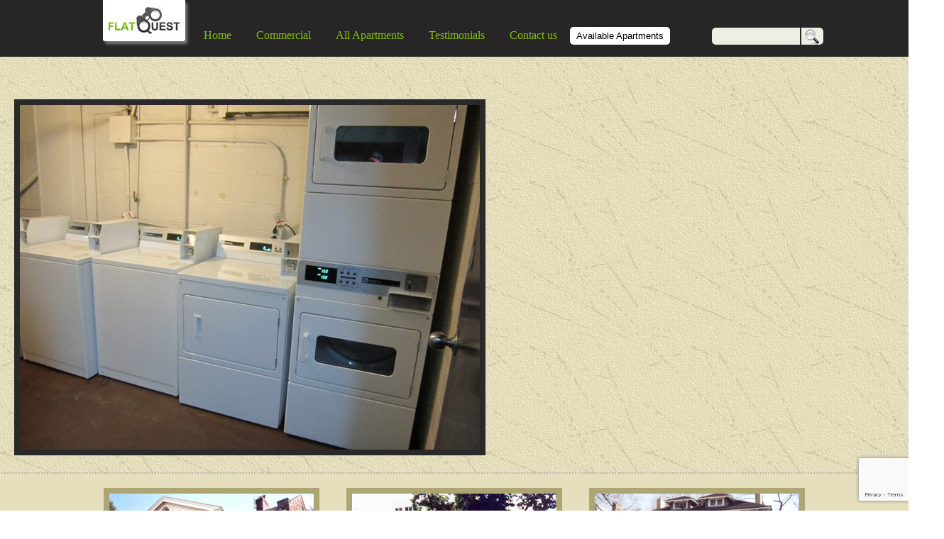

--- FILE ---
content_type: text/html; charset=UTF-8
request_url: https://www.flatquest.com/laundry-room-with-new-machines/
body_size: 5267
content:
<!DOCTYPE html PUBLIC "-//W3C//DTD XHTML 1.0 Transitional//EN" "http://www.w3.org/TR/xhtml1/DTD/xhtml1-transitional.dtd">
<html xmlns="http://www.w3.org/1999/xhtml" lang="en-US">
<head profile="http://gmpg.org/xfn/11">
<meta http-equiv="X-UA-Compatible" content="IE=EmulateIE8">
<meta http-equiv="Content-Type" content="text/html; charset=UTF-8" />
<title>Wonderful Squirrel Hill Apts</title>
<meta name="generator" content="WordPress 6.8.3" /> <!-- leave this for stats -->
<link rel="stylesheet" href="https://flatquest.com/wp-content/themes/FLATQUEST/style.css" type="text/css" media="screen" />
<link rel="alternate" type="application/rss+xml" title="FlatQuest RSS Feed" href="https://www.flatquest.com/feed/" />
<link rel="pingback" href="https://flatquest.com/xmlrpc.php" />
<!--[if IE 6]>
<link href="https://flatquest.com/wp-content/themes/FLATQUEST/ie6.css" rel="stylesheet" type="text/css" />
<![endif]-->
<!--[if IE 6]>
<script src="https://flatquest.com/wp-content/themes/FLATQUEST/jq/DD_belatedPNG.js"></script>
<script>
DD_belatedPNG.fix('.side_list');
</script>
<![endif]--> 

<script type="text/javascript" src="https://flatquest.com/wp-content/themes/FLATQUEST/jq/jquery-1.3.2.min.js"></script> 
<script type="text/javascript" src="https://flatquest.com/wp-content/themes/FLATQUEST/jq/jquery.nivo.slider.pack.js"></script> 


<script type="text/javascript">
    $(window).load(function() {
        $('#slider').nivoSlider();
    });
    </script>
<meta name='robots' content='max-image-preview:large' />
	<style>img:is([sizes="auto" i], [sizes^="auto," i]) { contain-intrinsic-size: 3000px 1500px }</style>
	
<!-- Google Tag Manager for WordPress by gtm4wp.com -->
<script data-cfasync="false" data-pagespeed-no-defer>
	var gtm4wp_datalayer_name = "dataLayer";
	var dataLayer = dataLayer || [];
</script>
<!-- End Google Tag Manager for WordPress by gtm4wp.com --><link rel='dns-prefetch' href='//flatquest.com' />
<link rel='dns-prefetch' href='//www.google.com' />
<link rel="alternate" type="application/rss+xml" title="FlatQuest &raquo; Laundry Room with New Machines Comments Feed" href="https://www.flatquest.com/laundry-room-with-new-machines/feed/" />
<script type="text/javascript">
/* <![CDATA[ */
window._wpemojiSettings = {"baseUrl":"https:\/\/s.w.org\/images\/core\/emoji\/16.0.1\/72x72\/","ext":".png","svgUrl":"https:\/\/s.w.org\/images\/core\/emoji\/16.0.1\/svg\/","svgExt":".svg","source":{"concatemoji":"https:\/\/flatquest.com\/wp-includes\/js\/wp-emoji-release.min.js?ver=6.8.3"}};
/*! This file is auto-generated */
!function(s,n){var o,i,e;function c(e){try{var t={supportTests:e,timestamp:(new Date).valueOf()};sessionStorage.setItem(o,JSON.stringify(t))}catch(e){}}function p(e,t,n){e.clearRect(0,0,e.canvas.width,e.canvas.height),e.fillText(t,0,0);var t=new Uint32Array(e.getImageData(0,0,e.canvas.width,e.canvas.height).data),a=(e.clearRect(0,0,e.canvas.width,e.canvas.height),e.fillText(n,0,0),new Uint32Array(e.getImageData(0,0,e.canvas.width,e.canvas.height).data));return t.every(function(e,t){return e===a[t]})}function u(e,t){e.clearRect(0,0,e.canvas.width,e.canvas.height),e.fillText(t,0,0);for(var n=e.getImageData(16,16,1,1),a=0;a<n.data.length;a++)if(0!==n.data[a])return!1;return!0}function f(e,t,n,a){switch(t){case"flag":return n(e,"\ud83c\udff3\ufe0f\u200d\u26a7\ufe0f","\ud83c\udff3\ufe0f\u200b\u26a7\ufe0f")?!1:!n(e,"\ud83c\udde8\ud83c\uddf6","\ud83c\udde8\u200b\ud83c\uddf6")&&!n(e,"\ud83c\udff4\udb40\udc67\udb40\udc62\udb40\udc65\udb40\udc6e\udb40\udc67\udb40\udc7f","\ud83c\udff4\u200b\udb40\udc67\u200b\udb40\udc62\u200b\udb40\udc65\u200b\udb40\udc6e\u200b\udb40\udc67\u200b\udb40\udc7f");case"emoji":return!a(e,"\ud83e\udedf")}return!1}function g(e,t,n,a){var r="undefined"!=typeof WorkerGlobalScope&&self instanceof WorkerGlobalScope?new OffscreenCanvas(300,150):s.createElement("canvas"),o=r.getContext("2d",{willReadFrequently:!0}),i=(o.textBaseline="top",o.font="600 32px Arial",{});return e.forEach(function(e){i[e]=t(o,e,n,a)}),i}function t(e){var t=s.createElement("script");t.src=e,t.defer=!0,s.head.appendChild(t)}"undefined"!=typeof Promise&&(o="wpEmojiSettingsSupports",i=["flag","emoji"],n.supports={everything:!0,everythingExceptFlag:!0},e=new Promise(function(e){s.addEventListener("DOMContentLoaded",e,{once:!0})}),new Promise(function(t){var n=function(){try{var e=JSON.parse(sessionStorage.getItem(o));if("object"==typeof e&&"number"==typeof e.timestamp&&(new Date).valueOf()<e.timestamp+604800&&"object"==typeof e.supportTests)return e.supportTests}catch(e){}return null}();if(!n){if("undefined"!=typeof Worker&&"undefined"!=typeof OffscreenCanvas&&"undefined"!=typeof URL&&URL.createObjectURL&&"undefined"!=typeof Blob)try{var e="postMessage("+g.toString()+"("+[JSON.stringify(i),f.toString(),p.toString(),u.toString()].join(",")+"));",a=new Blob([e],{type:"text/javascript"}),r=new Worker(URL.createObjectURL(a),{name:"wpTestEmojiSupports"});return void(r.onmessage=function(e){c(n=e.data),r.terminate(),t(n)})}catch(e){}c(n=g(i,f,p,u))}t(n)}).then(function(e){for(var t in e)n.supports[t]=e[t],n.supports.everything=n.supports.everything&&n.supports[t],"flag"!==t&&(n.supports.everythingExceptFlag=n.supports.everythingExceptFlag&&n.supports[t]);n.supports.everythingExceptFlag=n.supports.everythingExceptFlag&&!n.supports.flag,n.DOMReady=!1,n.readyCallback=function(){n.DOMReady=!0}}).then(function(){return e}).then(function(){var e;n.supports.everything||(n.readyCallback(),(e=n.source||{}).concatemoji?t(e.concatemoji):e.wpemoji&&e.twemoji&&(t(e.twemoji),t(e.wpemoji)))}))}((window,document),window._wpemojiSettings);
/* ]]> */
</script>
<style id='wp-emoji-styles-inline-css' type='text/css'>

	img.wp-smiley, img.emoji {
		display: inline !important;
		border: none !important;
		box-shadow: none !important;
		height: 1em !important;
		width: 1em !important;
		margin: 0 0.07em !important;
		vertical-align: -0.1em !important;
		background: none !important;
		padding: 0 !important;
	}
</style>
<link rel='stylesheet' id='contact-form-7-css' href='https://flatquest.com/wp-content/plugins/contact-form-7/includes/css/styles.css?ver=5.4' type='text/css' media='all' />
<link rel='stylesheet' id='tiptipcss-css' href='https://flatquest.com/wp-content/plugins/pricing-table/css/site/common.css?ver=6.8.3' type='text/css' media='all' />
<link rel='stylesheet' id='wp-pagenavi-css' href='https://flatquest.com/wp-content/plugins/wp-pagenavi/pagenavi-css.css?ver=2.70' type='text/css' media='all' />
<link rel='stylesheet' id='tablepress-default-css' href='https://flatquest.com/wp-content/plugins/tablepress/css/build/default.css?ver=3.1.3' type='text/css' media='all' />
<link rel="https://api.w.org/" href="https://www.flatquest.com/wp-json/" /><link rel="alternate" title="JSON" type="application/json" href="https://www.flatquest.com/wp-json/wp/v2/pages/821" /><link rel="EditURI" type="application/rsd+xml" title="RSD" href="https://flatquest.com/xmlrpc.php?rsd" />
<meta name="generator" content="WordPress 6.8.3" />
<link rel="canonical" href="https://www.flatquest.com/laundry-room-with-new-machines/" />
<link rel='shortlink' href='https://www.flatquest.com/?p=821' />
<link rel="alternate" title="oEmbed (JSON)" type="application/json+oembed" href="https://www.flatquest.com/wp-json/oembed/1.0/embed?url=https%3A%2F%2Fwww.flatquest.com%2Flaundry-room-with-new-machines%2F" />
<link rel="alternate" title="oEmbed (XML)" type="text/xml+oembed" href="https://www.flatquest.com/wp-json/oembed/1.0/embed?url=https%3A%2F%2Fwww.flatquest.com%2Flaundry-room-with-new-machines%2F&#038;format=xml" />

<!-- Google Tag Manager for WordPress by gtm4wp.com -->
<!-- GTM Container placement set to automatic -->
<script data-cfasync="false" data-pagespeed-no-defer type="text/javascript">
	var dataLayer_content = {"pagePostType":"page","pagePostType2":"single-page","pagePostAuthor":"admin"};
	dataLayer.push( dataLayer_content );
</script>
<script data-cfasync="false" data-pagespeed-no-defer type="text/javascript">
(function(w,d,s,l,i){w[l]=w[l]||[];w[l].push({'gtm.start':
new Date().getTime(),event:'gtm.js'});var f=d.getElementsByTagName(s)[0],
j=d.createElement(s),dl=l!='dataLayer'?'&l='+l:'';j.async=true;j.src=
'//www.googletagmanager.com/gtm.js?id='+i+dl;f.parentNode.insertBefore(j,f);
})(window,document,'script','dataLayer','GTM-NXL3TRQV');
</script>
<!-- End Google Tag Manager for WordPress by gtm4wp.com --><style type="text/css">.recentcomments a{display:inline !important;padding:0 !important;margin:0 !important;}</style>		<style type="text/css">
			#logo { background: url(https://flatquest.com/wp-content/themes/FLATQUEST/images/banner.jpg);}
		</style>
	<link rel="icon" href="https://flatquest.com/wp-content/uploads/2019/09/ficon.png" sizes="32x32" />
<link rel="icon" href="https://flatquest.com/wp-content/uploads/2019/09/ficon.png" sizes="192x192" />
<link rel="apple-touch-icon" href="https://flatquest.com/wp-content/uploads/2019/09/ficon.png" />
<meta name="msapplication-TileImage" content="https://flatquest.com/wp-content/uploads/2019/09/ficon.png" />
		<style type="text/css" id="wp-custom-css">
			/***** Table like old ******/
.tablepress {
    background: #fff;
	margin-top: 20px;
    border-top: 1px solid;
}
.plugin-update-tr, .update-nag.notice.notice-warning.inline {
    display: none;
}
.tablepress tr td {
    border: 1px solid;
}
td a {
    color: green;
	font-weight: bold;
    text-decoration: underline;
}
td.column-5 {
    font-size: 12px !important;
	font-family: Arial, Helvetica, sans-serif  !important;
}
/** col 3 width control **/
.row-1 td.column-3 {
    width: 8% !important;
}
tr.row-1 td {
    font-weight: bold;
    font-size: 14px !important;
}

td.property {
    text-align: left !important;
}		</style>
		</head>
<body data-rsssl=1>

<!-- SKU  class="wp-singular page-template page-template-all_gal page-template-all_gal-php page page-id-821 wp-theme-FLATQUEST"-->

<div id="wrapper_gallery">



<div id="wrapper_inner">


<div id="header">
 <a class="logo" href="https://www.flatquest.com/"></a>
 <div class="header_right">
 
 <div id="search">
		<form id="searchform" method="get" action="https://www.flatquest.com/">
			<fieldset>
			<input id="s" type="text" name="s" value="" class="text" />
			<input id="x" type="submit" value="" class="button" />
			</fieldset>
		</form>
	</div>
     <div id="menu">
               <div id="access">
    <div class="menu-header"><ul id="menu-menu" class="menu"><li id="menu-item-12" class="menu-item menu-item-type-custom menu-item-object-custom menu-item-12"><a href="https://flatquest.com/">Home</a></li>
<li id="menu-item-3228" class="menu-item menu-item-type-post_type menu-item-object-post menu-item-3228"><a href="https://www.flatquest.com/commercial/">Commercial</a></li>
<li id="menu-item-13" class="menu-item menu-item-type-post_type menu-item-object-page menu-item-13"><a href="https://www.flatquest.com/apartments/">All Apartments</a></li>
<li id="menu-item-15" class="menu-item menu-item-type-post_type menu-item-object-page menu-item-15"><a href="https://www.flatquest.com/testimonial/">Testimonials</a></li>
<li id="menu-item-16" class="last menu-item menu-item-type-post_type menu-item-object-page menu-item-16"><a href="https://www.flatquest.com/contact-us/">Contact us</a></li>
</ul></div>   </div>
   
</div>	

<div class="avail_apt" style="background: #fff;float: left;padding: 5px 9px;border-radius: 5px;margin-top: 18px;font-size: 13px;">
		 <a href="https://flatquest.com/apartments-available/">Available Apartments</a>
	 </div>

 </div>
  </div>


<hr />

<div id="page"><div class="contentmain">
<div id="content" class="widecolumn">
 <div class="photo_item">
                      			
     
        
			<div class="post" id="post-821">
           
            			 	    
              		
               <img alt="Laundry_Room_with_New_Machines" src="https://flatquest.com/wp-content/uploads/2012/05/Laundry_Room_with_New_Machines1.jpg"  />
		   
         
                 
			 
              
		      </div> 

               
                  
          

                   
	</div> </div> 
    </div>
<div style="clear: both;">&nbsp;</div>
</div>
</div>
</div>

<hr />
<div class="footer_outer">
<div id="footer">
<div class="foot_top">
<div class="foot_top_cont">
<div class="foot_box"> <a href="https://flatquest.com/apartments/" class="foot">Apartments</a></div>
<div class="foot_box foot2"><a href="https://flatquest.com/property-for-sale/" class="footlink">Property For Sale</a></div>
<div class="foot_box foot3"><a href="https://flatquest.com/photos/" class="footlinkpotos">Photos Of Squirrel Hill</a></div>
</div>
</div>
<div class="foot_menu">
<div id="f_menu">
<div class="f_access">
               <div id="access">
    <div class="menu-header"><ul id="menu-menu-1" class="menu"><li class="menu-item menu-item-type-custom menu-item-object-custom menu-item-12"><a href="https://flatquest.com/">Home</a></li>
<li class="menu-item menu-item-type-post_type menu-item-object-post menu-item-3228"><a href="https://www.flatquest.com/commercial/">Commercial</a></li>
<li class="menu-item menu-item-type-post_type menu-item-object-page menu-item-13"><a href="https://www.flatquest.com/apartments/">All Apartments</a></li>
<li class="menu-item menu-item-type-post_type menu-item-object-page menu-item-15"><a href="https://www.flatquest.com/testimonial/">Testimonials</a></li>
<li class="last menu-item menu-item-type-post_type menu-item-object-page menu-item-16"><a href="https://www.flatquest.com/contact-us/">Contact us</a></li>
</ul></div>  </div> </div>
  <div id="boot"> <span>Please email inquiries to</span><a href="mailto:aaron@squirrelhillflats.com" > aaron@squirrelhillflats.com </a><span class="foot_bot">&nbsp;&nbsp; All Content Copyright 2012 Squirrel Hill Flats, LLC . All Rights Reserved.</span>
  

  </div>
   
</div>	
</div>
	
    
</div></div>




<script type="speculationrules">
{"prefetch":[{"source":"document","where":{"and":[{"href_matches":"\/*"},{"not":{"href_matches":["\/wp-*.php","\/wp-admin\/*","\/wp-content\/uploads\/*","\/wp-content\/*","\/wp-content\/plugins\/*","\/wp-content\/themes\/FLATQUEST\/*","\/*\\?(.+)"]}},{"not":{"selector_matches":"a[rel~=\"nofollow\"]"}},{"not":{"selector_matches":".no-prefetch, .no-prefetch a"}}]},"eagerness":"conservative"}]}
</script>
<script type="text/javascript" src="https://flatquest.com/wp-includes/js/dist/hooks.min.js?ver=4d63a3d491d11ffd8ac6" id="wp-hooks-js"></script>
<script type="text/javascript" src="https://flatquest.com/wp-includes/js/dist/i18n.min.js?ver=5e580eb46a90c2b997e6" id="wp-i18n-js"></script>
<script type="text/javascript" id="wp-i18n-js-after">
/* <![CDATA[ */
wp.i18n.setLocaleData( { 'text direction\u0004ltr': [ 'ltr' ] } );
/* ]]> */
</script>
<script type="text/javascript" src="https://flatquest.com/wp-includes/js/dist/vendor/wp-polyfill.min.js?ver=3.15.0" id="wp-polyfill-js"></script>
<script type="text/javascript" src="https://flatquest.com/wp-includes/js/dist/url.min.js?ver=c2964167dfe2477c14ea" id="wp-url-js"></script>
<script type="text/javascript" src="https://flatquest.com/wp-includes/js/dist/api-fetch.min.js?ver=3623a576c78df404ff20" id="wp-api-fetch-js"></script>
<script type="text/javascript" id="wp-api-fetch-js-after">
/* <![CDATA[ */
wp.apiFetch.use( wp.apiFetch.createRootURLMiddleware( "https://www.flatquest.com/wp-json/" ) );
wp.apiFetch.nonceMiddleware = wp.apiFetch.createNonceMiddleware( "96691ab896" );
wp.apiFetch.use( wp.apiFetch.nonceMiddleware );
wp.apiFetch.use( wp.apiFetch.mediaUploadMiddleware );
wp.apiFetch.nonceEndpoint = "https://flatquest.com/wp-admin/admin-ajax.php?action=rest-nonce";
/* ]]> */
</script>
<script type="text/javascript" id="contact-form-7-js-extra">
/* <![CDATA[ */
var wpcf7 = [];
/* ]]> */
</script>
<script type="text/javascript" src="https://flatquest.com/wp-content/plugins/contact-form-7/includes/js/index.js?ver=5.4" id="contact-form-7-js"></script>
<script type="text/javascript" src="https://www.google.com/recaptcha/api.js?render=6LdqJoYUAAAAAOZLM0S7dVgEBNFQcS5_3-hr_hpt&amp;ver=3.0" id="google-recaptcha-js"></script>
<script type="text/javascript" id="wpcf7-recaptcha-js-extra">
/* <![CDATA[ */
var wpcf7_recaptcha = {"sitekey":"6LdqJoYUAAAAAOZLM0S7dVgEBNFQcS5_3-hr_hpt","actions":{"homepage":"homepage","contactform":"contactform"}};
/* ]]> */
</script>
<script type="text/javascript" src="https://flatquest.com/wp-content/plugins/contact-form-7/modules/recaptcha/index.js?ver=5.4" id="wpcf7-recaptcha-js"></script>
 </body>
</html>


--- FILE ---
content_type: text/html; charset=utf-8
request_url: https://www.google.com/recaptcha/api2/anchor?ar=1&k=6LdqJoYUAAAAAOZLM0S7dVgEBNFQcS5_3-hr_hpt&co=aHR0cHM6Ly93d3cuZmxhdHF1ZXN0LmNvbTo0NDM.&hl=en&v=PoyoqOPhxBO7pBk68S4YbpHZ&size=invisible&anchor-ms=20000&execute-ms=30000&cb=2tvcuc361q97
body_size: 48832
content:
<!DOCTYPE HTML><html dir="ltr" lang="en"><head><meta http-equiv="Content-Type" content="text/html; charset=UTF-8">
<meta http-equiv="X-UA-Compatible" content="IE=edge">
<title>reCAPTCHA</title>
<style type="text/css">
/* cyrillic-ext */
@font-face {
  font-family: 'Roboto';
  font-style: normal;
  font-weight: 400;
  font-stretch: 100%;
  src: url(//fonts.gstatic.com/s/roboto/v48/KFO7CnqEu92Fr1ME7kSn66aGLdTylUAMa3GUBHMdazTgWw.woff2) format('woff2');
  unicode-range: U+0460-052F, U+1C80-1C8A, U+20B4, U+2DE0-2DFF, U+A640-A69F, U+FE2E-FE2F;
}
/* cyrillic */
@font-face {
  font-family: 'Roboto';
  font-style: normal;
  font-weight: 400;
  font-stretch: 100%;
  src: url(//fonts.gstatic.com/s/roboto/v48/KFO7CnqEu92Fr1ME7kSn66aGLdTylUAMa3iUBHMdazTgWw.woff2) format('woff2');
  unicode-range: U+0301, U+0400-045F, U+0490-0491, U+04B0-04B1, U+2116;
}
/* greek-ext */
@font-face {
  font-family: 'Roboto';
  font-style: normal;
  font-weight: 400;
  font-stretch: 100%;
  src: url(//fonts.gstatic.com/s/roboto/v48/KFO7CnqEu92Fr1ME7kSn66aGLdTylUAMa3CUBHMdazTgWw.woff2) format('woff2');
  unicode-range: U+1F00-1FFF;
}
/* greek */
@font-face {
  font-family: 'Roboto';
  font-style: normal;
  font-weight: 400;
  font-stretch: 100%;
  src: url(//fonts.gstatic.com/s/roboto/v48/KFO7CnqEu92Fr1ME7kSn66aGLdTylUAMa3-UBHMdazTgWw.woff2) format('woff2');
  unicode-range: U+0370-0377, U+037A-037F, U+0384-038A, U+038C, U+038E-03A1, U+03A3-03FF;
}
/* math */
@font-face {
  font-family: 'Roboto';
  font-style: normal;
  font-weight: 400;
  font-stretch: 100%;
  src: url(//fonts.gstatic.com/s/roboto/v48/KFO7CnqEu92Fr1ME7kSn66aGLdTylUAMawCUBHMdazTgWw.woff2) format('woff2');
  unicode-range: U+0302-0303, U+0305, U+0307-0308, U+0310, U+0312, U+0315, U+031A, U+0326-0327, U+032C, U+032F-0330, U+0332-0333, U+0338, U+033A, U+0346, U+034D, U+0391-03A1, U+03A3-03A9, U+03B1-03C9, U+03D1, U+03D5-03D6, U+03F0-03F1, U+03F4-03F5, U+2016-2017, U+2034-2038, U+203C, U+2040, U+2043, U+2047, U+2050, U+2057, U+205F, U+2070-2071, U+2074-208E, U+2090-209C, U+20D0-20DC, U+20E1, U+20E5-20EF, U+2100-2112, U+2114-2115, U+2117-2121, U+2123-214F, U+2190, U+2192, U+2194-21AE, U+21B0-21E5, U+21F1-21F2, U+21F4-2211, U+2213-2214, U+2216-22FF, U+2308-230B, U+2310, U+2319, U+231C-2321, U+2336-237A, U+237C, U+2395, U+239B-23B7, U+23D0, U+23DC-23E1, U+2474-2475, U+25AF, U+25B3, U+25B7, U+25BD, U+25C1, U+25CA, U+25CC, U+25FB, U+266D-266F, U+27C0-27FF, U+2900-2AFF, U+2B0E-2B11, U+2B30-2B4C, U+2BFE, U+3030, U+FF5B, U+FF5D, U+1D400-1D7FF, U+1EE00-1EEFF;
}
/* symbols */
@font-face {
  font-family: 'Roboto';
  font-style: normal;
  font-weight: 400;
  font-stretch: 100%;
  src: url(//fonts.gstatic.com/s/roboto/v48/KFO7CnqEu92Fr1ME7kSn66aGLdTylUAMaxKUBHMdazTgWw.woff2) format('woff2');
  unicode-range: U+0001-000C, U+000E-001F, U+007F-009F, U+20DD-20E0, U+20E2-20E4, U+2150-218F, U+2190, U+2192, U+2194-2199, U+21AF, U+21E6-21F0, U+21F3, U+2218-2219, U+2299, U+22C4-22C6, U+2300-243F, U+2440-244A, U+2460-24FF, U+25A0-27BF, U+2800-28FF, U+2921-2922, U+2981, U+29BF, U+29EB, U+2B00-2BFF, U+4DC0-4DFF, U+FFF9-FFFB, U+10140-1018E, U+10190-1019C, U+101A0, U+101D0-101FD, U+102E0-102FB, U+10E60-10E7E, U+1D2C0-1D2D3, U+1D2E0-1D37F, U+1F000-1F0FF, U+1F100-1F1AD, U+1F1E6-1F1FF, U+1F30D-1F30F, U+1F315, U+1F31C, U+1F31E, U+1F320-1F32C, U+1F336, U+1F378, U+1F37D, U+1F382, U+1F393-1F39F, U+1F3A7-1F3A8, U+1F3AC-1F3AF, U+1F3C2, U+1F3C4-1F3C6, U+1F3CA-1F3CE, U+1F3D4-1F3E0, U+1F3ED, U+1F3F1-1F3F3, U+1F3F5-1F3F7, U+1F408, U+1F415, U+1F41F, U+1F426, U+1F43F, U+1F441-1F442, U+1F444, U+1F446-1F449, U+1F44C-1F44E, U+1F453, U+1F46A, U+1F47D, U+1F4A3, U+1F4B0, U+1F4B3, U+1F4B9, U+1F4BB, U+1F4BF, U+1F4C8-1F4CB, U+1F4D6, U+1F4DA, U+1F4DF, U+1F4E3-1F4E6, U+1F4EA-1F4ED, U+1F4F7, U+1F4F9-1F4FB, U+1F4FD-1F4FE, U+1F503, U+1F507-1F50B, U+1F50D, U+1F512-1F513, U+1F53E-1F54A, U+1F54F-1F5FA, U+1F610, U+1F650-1F67F, U+1F687, U+1F68D, U+1F691, U+1F694, U+1F698, U+1F6AD, U+1F6B2, U+1F6B9-1F6BA, U+1F6BC, U+1F6C6-1F6CF, U+1F6D3-1F6D7, U+1F6E0-1F6EA, U+1F6F0-1F6F3, U+1F6F7-1F6FC, U+1F700-1F7FF, U+1F800-1F80B, U+1F810-1F847, U+1F850-1F859, U+1F860-1F887, U+1F890-1F8AD, U+1F8B0-1F8BB, U+1F8C0-1F8C1, U+1F900-1F90B, U+1F93B, U+1F946, U+1F984, U+1F996, U+1F9E9, U+1FA00-1FA6F, U+1FA70-1FA7C, U+1FA80-1FA89, U+1FA8F-1FAC6, U+1FACE-1FADC, U+1FADF-1FAE9, U+1FAF0-1FAF8, U+1FB00-1FBFF;
}
/* vietnamese */
@font-face {
  font-family: 'Roboto';
  font-style: normal;
  font-weight: 400;
  font-stretch: 100%;
  src: url(//fonts.gstatic.com/s/roboto/v48/KFO7CnqEu92Fr1ME7kSn66aGLdTylUAMa3OUBHMdazTgWw.woff2) format('woff2');
  unicode-range: U+0102-0103, U+0110-0111, U+0128-0129, U+0168-0169, U+01A0-01A1, U+01AF-01B0, U+0300-0301, U+0303-0304, U+0308-0309, U+0323, U+0329, U+1EA0-1EF9, U+20AB;
}
/* latin-ext */
@font-face {
  font-family: 'Roboto';
  font-style: normal;
  font-weight: 400;
  font-stretch: 100%;
  src: url(//fonts.gstatic.com/s/roboto/v48/KFO7CnqEu92Fr1ME7kSn66aGLdTylUAMa3KUBHMdazTgWw.woff2) format('woff2');
  unicode-range: U+0100-02BA, U+02BD-02C5, U+02C7-02CC, U+02CE-02D7, U+02DD-02FF, U+0304, U+0308, U+0329, U+1D00-1DBF, U+1E00-1E9F, U+1EF2-1EFF, U+2020, U+20A0-20AB, U+20AD-20C0, U+2113, U+2C60-2C7F, U+A720-A7FF;
}
/* latin */
@font-face {
  font-family: 'Roboto';
  font-style: normal;
  font-weight: 400;
  font-stretch: 100%;
  src: url(//fonts.gstatic.com/s/roboto/v48/KFO7CnqEu92Fr1ME7kSn66aGLdTylUAMa3yUBHMdazQ.woff2) format('woff2');
  unicode-range: U+0000-00FF, U+0131, U+0152-0153, U+02BB-02BC, U+02C6, U+02DA, U+02DC, U+0304, U+0308, U+0329, U+2000-206F, U+20AC, U+2122, U+2191, U+2193, U+2212, U+2215, U+FEFF, U+FFFD;
}
/* cyrillic-ext */
@font-face {
  font-family: 'Roboto';
  font-style: normal;
  font-weight: 500;
  font-stretch: 100%;
  src: url(//fonts.gstatic.com/s/roboto/v48/KFO7CnqEu92Fr1ME7kSn66aGLdTylUAMa3GUBHMdazTgWw.woff2) format('woff2');
  unicode-range: U+0460-052F, U+1C80-1C8A, U+20B4, U+2DE0-2DFF, U+A640-A69F, U+FE2E-FE2F;
}
/* cyrillic */
@font-face {
  font-family: 'Roboto';
  font-style: normal;
  font-weight: 500;
  font-stretch: 100%;
  src: url(//fonts.gstatic.com/s/roboto/v48/KFO7CnqEu92Fr1ME7kSn66aGLdTylUAMa3iUBHMdazTgWw.woff2) format('woff2');
  unicode-range: U+0301, U+0400-045F, U+0490-0491, U+04B0-04B1, U+2116;
}
/* greek-ext */
@font-face {
  font-family: 'Roboto';
  font-style: normal;
  font-weight: 500;
  font-stretch: 100%;
  src: url(//fonts.gstatic.com/s/roboto/v48/KFO7CnqEu92Fr1ME7kSn66aGLdTylUAMa3CUBHMdazTgWw.woff2) format('woff2');
  unicode-range: U+1F00-1FFF;
}
/* greek */
@font-face {
  font-family: 'Roboto';
  font-style: normal;
  font-weight: 500;
  font-stretch: 100%;
  src: url(//fonts.gstatic.com/s/roboto/v48/KFO7CnqEu92Fr1ME7kSn66aGLdTylUAMa3-UBHMdazTgWw.woff2) format('woff2');
  unicode-range: U+0370-0377, U+037A-037F, U+0384-038A, U+038C, U+038E-03A1, U+03A3-03FF;
}
/* math */
@font-face {
  font-family: 'Roboto';
  font-style: normal;
  font-weight: 500;
  font-stretch: 100%;
  src: url(//fonts.gstatic.com/s/roboto/v48/KFO7CnqEu92Fr1ME7kSn66aGLdTylUAMawCUBHMdazTgWw.woff2) format('woff2');
  unicode-range: U+0302-0303, U+0305, U+0307-0308, U+0310, U+0312, U+0315, U+031A, U+0326-0327, U+032C, U+032F-0330, U+0332-0333, U+0338, U+033A, U+0346, U+034D, U+0391-03A1, U+03A3-03A9, U+03B1-03C9, U+03D1, U+03D5-03D6, U+03F0-03F1, U+03F4-03F5, U+2016-2017, U+2034-2038, U+203C, U+2040, U+2043, U+2047, U+2050, U+2057, U+205F, U+2070-2071, U+2074-208E, U+2090-209C, U+20D0-20DC, U+20E1, U+20E5-20EF, U+2100-2112, U+2114-2115, U+2117-2121, U+2123-214F, U+2190, U+2192, U+2194-21AE, U+21B0-21E5, U+21F1-21F2, U+21F4-2211, U+2213-2214, U+2216-22FF, U+2308-230B, U+2310, U+2319, U+231C-2321, U+2336-237A, U+237C, U+2395, U+239B-23B7, U+23D0, U+23DC-23E1, U+2474-2475, U+25AF, U+25B3, U+25B7, U+25BD, U+25C1, U+25CA, U+25CC, U+25FB, U+266D-266F, U+27C0-27FF, U+2900-2AFF, U+2B0E-2B11, U+2B30-2B4C, U+2BFE, U+3030, U+FF5B, U+FF5D, U+1D400-1D7FF, U+1EE00-1EEFF;
}
/* symbols */
@font-face {
  font-family: 'Roboto';
  font-style: normal;
  font-weight: 500;
  font-stretch: 100%;
  src: url(//fonts.gstatic.com/s/roboto/v48/KFO7CnqEu92Fr1ME7kSn66aGLdTylUAMaxKUBHMdazTgWw.woff2) format('woff2');
  unicode-range: U+0001-000C, U+000E-001F, U+007F-009F, U+20DD-20E0, U+20E2-20E4, U+2150-218F, U+2190, U+2192, U+2194-2199, U+21AF, U+21E6-21F0, U+21F3, U+2218-2219, U+2299, U+22C4-22C6, U+2300-243F, U+2440-244A, U+2460-24FF, U+25A0-27BF, U+2800-28FF, U+2921-2922, U+2981, U+29BF, U+29EB, U+2B00-2BFF, U+4DC0-4DFF, U+FFF9-FFFB, U+10140-1018E, U+10190-1019C, U+101A0, U+101D0-101FD, U+102E0-102FB, U+10E60-10E7E, U+1D2C0-1D2D3, U+1D2E0-1D37F, U+1F000-1F0FF, U+1F100-1F1AD, U+1F1E6-1F1FF, U+1F30D-1F30F, U+1F315, U+1F31C, U+1F31E, U+1F320-1F32C, U+1F336, U+1F378, U+1F37D, U+1F382, U+1F393-1F39F, U+1F3A7-1F3A8, U+1F3AC-1F3AF, U+1F3C2, U+1F3C4-1F3C6, U+1F3CA-1F3CE, U+1F3D4-1F3E0, U+1F3ED, U+1F3F1-1F3F3, U+1F3F5-1F3F7, U+1F408, U+1F415, U+1F41F, U+1F426, U+1F43F, U+1F441-1F442, U+1F444, U+1F446-1F449, U+1F44C-1F44E, U+1F453, U+1F46A, U+1F47D, U+1F4A3, U+1F4B0, U+1F4B3, U+1F4B9, U+1F4BB, U+1F4BF, U+1F4C8-1F4CB, U+1F4D6, U+1F4DA, U+1F4DF, U+1F4E3-1F4E6, U+1F4EA-1F4ED, U+1F4F7, U+1F4F9-1F4FB, U+1F4FD-1F4FE, U+1F503, U+1F507-1F50B, U+1F50D, U+1F512-1F513, U+1F53E-1F54A, U+1F54F-1F5FA, U+1F610, U+1F650-1F67F, U+1F687, U+1F68D, U+1F691, U+1F694, U+1F698, U+1F6AD, U+1F6B2, U+1F6B9-1F6BA, U+1F6BC, U+1F6C6-1F6CF, U+1F6D3-1F6D7, U+1F6E0-1F6EA, U+1F6F0-1F6F3, U+1F6F7-1F6FC, U+1F700-1F7FF, U+1F800-1F80B, U+1F810-1F847, U+1F850-1F859, U+1F860-1F887, U+1F890-1F8AD, U+1F8B0-1F8BB, U+1F8C0-1F8C1, U+1F900-1F90B, U+1F93B, U+1F946, U+1F984, U+1F996, U+1F9E9, U+1FA00-1FA6F, U+1FA70-1FA7C, U+1FA80-1FA89, U+1FA8F-1FAC6, U+1FACE-1FADC, U+1FADF-1FAE9, U+1FAF0-1FAF8, U+1FB00-1FBFF;
}
/* vietnamese */
@font-face {
  font-family: 'Roboto';
  font-style: normal;
  font-weight: 500;
  font-stretch: 100%;
  src: url(//fonts.gstatic.com/s/roboto/v48/KFO7CnqEu92Fr1ME7kSn66aGLdTylUAMa3OUBHMdazTgWw.woff2) format('woff2');
  unicode-range: U+0102-0103, U+0110-0111, U+0128-0129, U+0168-0169, U+01A0-01A1, U+01AF-01B0, U+0300-0301, U+0303-0304, U+0308-0309, U+0323, U+0329, U+1EA0-1EF9, U+20AB;
}
/* latin-ext */
@font-face {
  font-family: 'Roboto';
  font-style: normal;
  font-weight: 500;
  font-stretch: 100%;
  src: url(//fonts.gstatic.com/s/roboto/v48/KFO7CnqEu92Fr1ME7kSn66aGLdTylUAMa3KUBHMdazTgWw.woff2) format('woff2');
  unicode-range: U+0100-02BA, U+02BD-02C5, U+02C7-02CC, U+02CE-02D7, U+02DD-02FF, U+0304, U+0308, U+0329, U+1D00-1DBF, U+1E00-1E9F, U+1EF2-1EFF, U+2020, U+20A0-20AB, U+20AD-20C0, U+2113, U+2C60-2C7F, U+A720-A7FF;
}
/* latin */
@font-face {
  font-family: 'Roboto';
  font-style: normal;
  font-weight: 500;
  font-stretch: 100%;
  src: url(//fonts.gstatic.com/s/roboto/v48/KFO7CnqEu92Fr1ME7kSn66aGLdTylUAMa3yUBHMdazQ.woff2) format('woff2');
  unicode-range: U+0000-00FF, U+0131, U+0152-0153, U+02BB-02BC, U+02C6, U+02DA, U+02DC, U+0304, U+0308, U+0329, U+2000-206F, U+20AC, U+2122, U+2191, U+2193, U+2212, U+2215, U+FEFF, U+FFFD;
}
/* cyrillic-ext */
@font-face {
  font-family: 'Roboto';
  font-style: normal;
  font-weight: 900;
  font-stretch: 100%;
  src: url(//fonts.gstatic.com/s/roboto/v48/KFO7CnqEu92Fr1ME7kSn66aGLdTylUAMa3GUBHMdazTgWw.woff2) format('woff2');
  unicode-range: U+0460-052F, U+1C80-1C8A, U+20B4, U+2DE0-2DFF, U+A640-A69F, U+FE2E-FE2F;
}
/* cyrillic */
@font-face {
  font-family: 'Roboto';
  font-style: normal;
  font-weight: 900;
  font-stretch: 100%;
  src: url(//fonts.gstatic.com/s/roboto/v48/KFO7CnqEu92Fr1ME7kSn66aGLdTylUAMa3iUBHMdazTgWw.woff2) format('woff2');
  unicode-range: U+0301, U+0400-045F, U+0490-0491, U+04B0-04B1, U+2116;
}
/* greek-ext */
@font-face {
  font-family: 'Roboto';
  font-style: normal;
  font-weight: 900;
  font-stretch: 100%;
  src: url(//fonts.gstatic.com/s/roboto/v48/KFO7CnqEu92Fr1ME7kSn66aGLdTylUAMa3CUBHMdazTgWw.woff2) format('woff2');
  unicode-range: U+1F00-1FFF;
}
/* greek */
@font-face {
  font-family: 'Roboto';
  font-style: normal;
  font-weight: 900;
  font-stretch: 100%;
  src: url(//fonts.gstatic.com/s/roboto/v48/KFO7CnqEu92Fr1ME7kSn66aGLdTylUAMa3-UBHMdazTgWw.woff2) format('woff2');
  unicode-range: U+0370-0377, U+037A-037F, U+0384-038A, U+038C, U+038E-03A1, U+03A3-03FF;
}
/* math */
@font-face {
  font-family: 'Roboto';
  font-style: normal;
  font-weight: 900;
  font-stretch: 100%;
  src: url(//fonts.gstatic.com/s/roboto/v48/KFO7CnqEu92Fr1ME7kSn66aGLdTylUAMawCUBHMdazTgWw.woff2) format('woff2');
  unicode-range: U+0302-0303, U+0305, U+0307-0308, U+0310, U+0312, U+0315, U+031A, U+0326-0327, U+032C, U+032F-0330, U+0332-0333, U+0338, U+033A, U+0346, U+034D, U+0391-03A1, U+03A3-03A9, U+03B1-03C9, U+03D1, U+03D5-03D6, U+03F0-03F1, U+03F4-03F5, U+2016-2017, U+2034-2038, U+203C, U+2040, U+2043, U+2047, U+2050, U+2057, U+205F, U+2070-2071, U+2074-208E, U+2090-209C, U+20D0-20DC, U+20E1, U+20E5-20EF, U+2100-2112, U+2114-2115, U+2117-2121, U+2123-214F, U+2190, U+2192, U+2194-21AE, U+21B0-21E5, U+21F1-21F2, U+21F4-2211, U+2213-2214, U+2216-22FF, U+2308-230B, U+2310, U+2319, U+231C-2321, U+2336-237A, U+237C, U+2395, U+239B-23B7, U+23D0, U+23DC-23E1, U+2474-2475, U+25AF, U+25B3, U+25B7, U+25BD, U+25C1, U+25CA, U+25CC, U+25FB, U+266D-266F, U+27C0-27FF, U+2900-2AFF, U+2B0E-2B11, U+2B30-2B4C, U+2BFE, U+3030, U+FF5B, U+FF5D, U+1D400-1D7FF, U+1EE00-1EEFF;
}
/* symbols */
@font-face {
  font-family: 'Roboto';
  font-style: normal;
  font-weight: 900;
  font-stretch: 100%;
  src: url(//fonts.gstatic.com/s/roboto/v48/KFO7CnqEu92Fr1ME7kSn66aGLdTylUAMaxKUBHMdazTgWw.woff2) format('woff2');
  unicode-range: U+0001-000C, U+000E-001F, U+007F-009F, U+20DD-20E0, U+20E2-20E4, U+2150-218F, U+2190, U+2192, U+2194-2199, U+21AF, U+21E6-21F0, U+21F3, U+2218-2219, U+2299, U+22C4-22C6, U+2300-243F, U+2440-244A, U+2460-24FF, U+25A0-27BF, U+2800-28FF, U+2921-2922, U+2981, U+29BF, U+29EB, U+2B00-2BFF, U+4DC0-4DFF, U+FFF9-FFFB, U+10140-1018E, U+10190-1019C, U+101A0, U+101D0-101FD, U+102E0-102FB, U+10E60-10E7E, U+1D2C0-1D2D3, U+1D2E0-1D37F, U+1F000-1F0FF, U+1F100-1F1AD, U+1F1E6-1F1FF, U+1F30D-1F30F, U+1F315, U+1F31C, U+1F31E, U+1F320-1F32C, U+1F336, U+1F378, U+1F37D, U+1F382, U+1F393-1F39F, U+1F3A7-1F3A8, U+1F3AC-1F3AF, U+1F3C2, U+1F3C4-1F3C6, U+1F3CA-1F3CE, U+1F3D4-1F3E0, U+1F3ED, U+1F3F1-1F3F3, U+1F3F5-1F3F7, U+1F408, U+1F415, U+1F41F, U+1F426, U+1F43F, U+1F441-1F442, U+1F444, U+1F446-1F449, U+1F44C-1F44E, U+1F453, U+1F46A, U+1F47D, U+1F4A3, U+1F4B0, U+1F4B3, U+1F4B9, U+1F4BB, U+1F4BF, U+1F4C8-1F4CB, U+1F4D6, U+1F4DA, U+1F4DF, U+1F4E3-1F4E6, U+1F4EA-1F4ED, U+1F4F7, U+1F4F9-1F4FB, U+1F4FD-1F4FE, U+1F503, U+1F507-1F50B, U+1F50D, U+1F512-1F513, U+1F53E-1F54A, U+1F54F-1F5FA, U+1F610, U+1F650-1F67F, U+1F687, U+1F68D, U+1F691, U+1F694, U+1F698, U+1F6AD, U+1F6B2, U+1F6B9-1F6BA, U+1F6BC, U+1F6C6-1F6CF, U+1F6D3-1F6D7, U+1F6E0-1F6EA, U+1F6F0-1F6F3, U+1F6F7-1F6FC, U+1F700-1F7FF, U+1F800-1F80B, U+1F810-1F847, U+1F850-1F859, U+1F860-1F887, U+1F890-1F8AD, U+1F8B0-1F8BB, U+1F8C0-1F8C1, U+1F900-1F90B, U+1F93B, U+1F946, U+1F984, U+1F996, U+1F9E9, U+1FA00-1FA6F, U+1FA70-1FA7C, U+1FA80-1FA89, U+1FA8F-1FAC6, U+1FACE-1FADC, U+1FADF-1FAE9, U+1FAF0-1FAF8, U+1FB00-1FBFF;
}
/* vietnamese */
@font-face {
  font-family: 'Roboto';
  font-style: normal;
  font-weight: 900;
  font-stretch: 100%;
  src: url(//fonts.gstatic.com/s/roboto/v48/KFO7CnqEu92Fr1ME7kSn66aGLdTylUAMa3OUBHMdazTgWw.woff2) format('woff2');
  unicode-range: U+0102-0103, U+0110-0111, U+0128-0129, U+0168-0169, U+01A0-01A1, U+01AF-01B0, U+0300-0301, U+0303-0304, U+0308-0309, U+0323, U+0329, U+1EA0-1EF9, U+20AB;
}
/* latin-ext */
@font-face {
  font-family: 'Roboto';
  font-style: normal;
  font-weight: 900;
  font-stretch: 100%;
  src: url(//fonts.gstatic.com/s/roboto/v48/KFO7CnqEu92Fr1ME7kSn66aGLdTylUAMa3KUBHMdazTgWw.woff2) format('woff2');
  unicode-range: U+0100-02BA, U+02BD-02C5, U+02C7-02CC, U+02CE-02D7, U+02DD-02FF, U+0304, U+0308, U+0329, U+1D00-1DBF, U+1E00-1E9F, U+1EF2-1EFF, U+2020, U+20A0-20AB, U+20AD-20C0, U+2113, U+2C60-2C7F, U+A720-A7FF;
}
/* latin */
@font-face {
  font-family: 'Roboto';
  font-style: normal;
  font-weight: 900;
  font-stretch: 100%;
  src: url(//fonts.gstatic.com/s/roboto/v48/KFO7CnqEu92Fr1ME7kSn66aGLdTylUAMa3yUBHMdazQ.woff2) format('woff2');
  unicode-range: U+0000-00FF, U+0131, U+0152-0153, U+02BB-02BC, U+02C6, U+02DA, U+02DC, U+0304, U+0308, U+0329, U+2000-206F, U+20AC, U+2122, U+2191, U+2193, U+2212, U+2215, U+FEFF, U+FFFD;
}

</style>
<link rel="stylesheet" type="text/css" href="https://www.gstatic.com/recaptcha/releases/PoyoqOPhxBO7pBk68S4YbpHZ/styles__ltr.css">
<script nonce="JkmFe5zSb9Lc5Jh54L_g6A" type="text/javascript">window['__recaptcha_api'] = 'https://www.google.com/recaptcha/api2/';</script>
<script type="text/javascript" src="https://www.gstatic.com/recaptcha/releases/PoyoqOPhxBO7pBk68S4YbpHZ/recaptcha__en.js" nonce="JkmFe5zSb9Lc5Jh54L_g6A">
      
    </script></head>
<body><div id="rc-anchor-alert" class="rc-anchor-alert"></div>
<input type="hidden" id="recaptcha-token" value="[base64]">
<script type="text/javascript" nonce="JkmFe5zSb9Lc5Jh54L_g6A">
      recaptcha.anchor.Main.init("[\x22ainput\x22,[\x22bgdata\x22,\x22\x22,\[base64]/[base64]/MjU1Ong/[base64]/[base64]/[base64]/[base64]/[base64]/[base64]/[base64]/[base64]/[base64]/[base64]/[base64]/[base64]/[base64]/[base64]/[base64]\\u003d\x22,\[base64]\x22,\[base64]/CssK1w5Bhw73CiMKzw5BFUsOawojCljzDjjjDtUpkfinCk3MzSjg4wrFPY8OwVBEHYAXDssOBw599w4daw4jDrSDDmHjDosKZwoDCrcK5wqw5EMO8acOzNUJGOMKmw6nCvhNWPXbDqcKaV2HCucKTwqELw4jCthvCrVzCol7Cn0fChcOSRsKWTcOBNMOgGsK/Mmchw40twrduS8OmCcOOCB0LworCpcKXwrDDohtOw7cbw4HCs8KcwqomccOkw5nCtD/CqVjDkMKVw6tzQsKpwrYXw7jDtMKawo3CqgHChiIJDcOkwoR1acKGCcKhdQ9ySE1Xw5DDpcKQX1c4XsObwrgBw6cEw5EYAjBVShAOEcKAUcOjwqrDnMKlwpHCq2vDt8OzBcKpO8KVAcKjw7TDvcKMw7LCszDCiS4eK09gcWvDhMOJf8OHMsKDBMKuwpMyBnJCWmXCrx/CpXB4wpzDlkdaZMKBwprDicKywpJcw7F3worDiMKVwqTClcO3IcKNw5/[base64]/[base64]/DqENCFMO1woJqwqXCkcO0w4hKw7JFw4bCh1tLQRvCssOULCBww63CnMKgLyJ2wpvCs2jCqwMzKg7CmmwQEjjCgTbCoxdeIF3CpsO4wq3CkTHCnkclKcOdw60cJcOUwrUcw5/Dj8O8aCRTwozChm3CpE3DqUTCnyEaEcOtCsOgwp0fw6zDvj1NwqzCi8Kgw7/[base64]/aVjCvXHDoTjDgXPCjsKOHsOwEQnDmcOmDsKPwqBkDX3DmlTDvUTCjhA+w7bCkmkewrPCr8Kfwq5HwpdsL0bDtcOKwrEnAX5TLMK9wp/DrcOdPsOtO8Ouwq06GMKMw77DqsO2VhFww4vCrwF8cgt2w7bCn8OIMsOAdw3Ckl5lwoxHFWjCpcOww79aeDJtTsOowpgxRsKNCsKswp9ww4Z1WzvDmEdZwoDDtcKGMHp/wqY4wrVtZ8K8w7PDiXTDh8OdWcOBwofCqERNJgLCicOKwqnCokvDt2gQw69nAzLCqMOhwpgUUcOQB8KdOHVmw6HDunY+w4xQWHfDu8O/LENiwo59w4fCksOyw44+wpDCosOoWcKKw74kVwBKETN8fsO9FsONwrwywr4ow5N2RsOfbAxsIgY0w7DDnA3DmMOlIyQAeUcbw7HCsWt5S3gTIlrDn37CmA0HXmEgwoPDqXnCoTppa0IhcmYAMcKfw7E3RiPCv8KKwq8Bwr0kccOpPMKHMTdIBMOLwqJSwr9Bw7bCm8O/eMOoB3rDtMOXJcKTwq7ChQJ7w6DDs1LCmz/Cl8O+w4XDgsOpwrkVw4QfLAU2wqEvXgVPwoTDksO/GsKuw7jDocK7w5AOF8KWHhpPw4kJD8Khw6Iww41IVcKqw4hww7w/[base64]/CnMKgwqzCm39sw6jChsOzYyINasKcKgXCpmrDjyrDm8OResKqw6XCh8OeX1TDoMKNwqoiZcK3wpbDkVbCnsKzN3rDvzXCih3Dnm7DicOMw5Rdw6nCvBjCsnUwwpAJw7lGC8KKJcOIw7BBw7t4wqnCoA7DljATwrjDvz/CpA/Dmj0Nw4PCrMKSw6AEcC3Dnk3CgMOMw45gw6XCu8ONw5bCvEzCisOiwoPDhsOTw5g9DjjCi3/DtQAeM2PDo0Ysw4wHw5TColbDjULCicKYwqXCiRkAwqjCksKbwpNiZMOwwrhONkXDgUIlYcKcw74TwqLDtsO6wr/CusOJJjHDjcKMwqPCtEvDvMKvZcKOw5bCv8Odw4DCh1RGIsKQbi9tw6x/[base64]/Dj10Awo3CvVPDgMOHAG3CjMKgdsOyw5AaXxvCpHpQYUjDtcK+asOdwp8/wrBTLAtbw5DCusKuC8KNwoJCwrLCqcK6d8ONViwnwpEsaMOXwpfChBDDscOpbMOISGXDnXcgDMOvw4Abw7nChcKZMEhAA0BpwoJZwo8qEMKTw4ArwovDhEpawonCimJ/wo/CmBdsSMOkwqfCi8Ktw6fDsnpSGFHCosOFVRdQfcK3AS/Ctm3CssOIcnzDvTY6D2LDlQLCk8OVwrDDlcO4LkvCvHscwpLDjXgewqTDusO4wqdnw7nCpQxzdwnDssOawrNzVMOjwqnDmFvDu8O3TxDCoEt2w7zCgcK6wr4+wqkZM8OALmFUSMKTwqQMOsOYSsOhwq/CpsOow6nDnB5JJcKHaMK/XUXCkGdIwrQGwogAHcO+wrzCjCfCr2N2aMKqRcKlwqkjF24EAAwCaMKwwo7CpQzDjcKFwrPCgRgEPXEqRBVOw4oNw5nDoC10wovDgiDCqFfDl8OMB8O4H8K1wqFCQS3Dh8KhIVHDncOewq7CiBHDtQEZwq/[base64]/[base64]/DqMOZIVZ6w4hqOcOnG8K+Z8O4wpJXwrfDjk97HVnCsS9bDh5Mw6QIdSPCuMODFk/[base64]/[base64]/[base64]/Ci8OGG37CkjBSasKoIyPDr8O5VsO6NcKvwqxMFcKiw57CqMO8wrTDgA9xDifDoR8Xw5phw7QiWMKmwpPCrcKqw6gcwpfCvjkvw6/Cr8KCwr7DlEAKwrZfwrUXNcKFw5XCswrDk0TCo8OvUMKJw4/Dl8KpVcOMwqnDnsKnwpRnw50XCHTDmsKrKw14wqDCjsODwqzDisKzwr98w7LDhsKDwrxUw4fCpsOcw6TDocOHaUo2ayjCn8OjIMKReHHDjQQzBgPCqgBzw6vCszbClMOTwp0hwoVBeF9jQMKlw5ApGltQwrLCrTE/wozDhMOWcxh0wqohw4vDt8OYAsOHw5rDlWciw47DncO4F2jCjMK3w7DCujQePnN0w50uP8KTSRLClSbDoMK5cMKHDcK9wr3DihTCkMOdasKRwpjDqcKWOMOewp5jw67CkSpfasKcwppNJHbCtmTDisOcwrnDoMO/w5ZMwrLChmxRFsOAw7J5w7tjwrBYw5nCocOdBcKIwp/[base64]/DocK8XVESCMOHNktLXF7Dn8KKcsKqwrLDsMO7W3UTwr9lHMKsaMOSLsOpP8O4G8Orw77DqsOTV1bDkSV/w4XDqsK5csKJw6hKw67DmsOJJTswbMOOw6LCjMOEVyQpUMOZwqp4wr7DqCrChcOjw7IHVMKOP8OhHsKrwpDDosO7RDdTw4Qpw6YwwpXCl1/Ck8KEE8ODw6bDlSEnwrxjwptOwpBcwqfCuFvDoG7Do3JSw6bCuMOUwofDkmDCucO1w6PDvl/[base64]/DncOhH8OVwroqw6jDt1DCgsKFwpXDiADCvMOVXhsvwprDry8ydwd/XSJbdh16w5zDuFtyJMOtasKbMBMeSMKxw7rDvmlELFTCiVYbYiY0JWzCv2PCiQPDlR/Dv8OjLcOyY8KNG8KeO8ORbGwdMxViWMOkSSEEw73CucOTTsK9w7pIw40xw7vDvMOLwp1rwrDDsDjDgcODF8KGw4VYFCNWNAXCoWkiGz/Chw3DpGBfwqcTw4LDsjEIFsOVG8O3bMOlw6fDolInSG/CtsK2wqgOw5d6wp/[base64]/S1gQSGRHUMOGRgRVw71Rw5DCnMOswr1MQTB+w7spfzh5wqXCuMOYeBHDkkwhOMKtFy52ZMOOw5/DhMOmw7ldCsKBfEcRAcKYWsO7wp8acsKOVh3CgcK5wrTDkMOONsO5DQDCnsKzw5/CgwLDvMKmw599w5wmwq3Dr8K9w74VHh8NTMKBw7c/w6vCklB9wqYQEMOaw5ELw78cCsOKCsKGw6LDu8OFaMKQwrFSw4/[base64]/Ckhk+YcOjR1kIS07DsMO5w4EJwrcxasKpw5XCiEPCmcOCw4YBw7rDrl7DuEo7RkzDlXRQWcO+M8KeCsKVLsOMO8KAemzDkMO7OcKtwoLCj8KlDMKAwqIxKWzDoHrDpR7Dj8O3w5NZcW3CjHPDm2tLwpMGw79Nw4oCS01Iw6ooF8OFwowCwrFyEX/CucOpw5nDvsOXwok0XgTDvjI4CMOvXcKow6gMwrbCjsKBNcOfwpbDlnnDvzLCoGPCknPDhMKmIkLDhRNJPkvCpMO2wqzDk8KYwqXCksO3woXDgz9pYT1TwqHCrQ9ya1YDHHFtRMOwwobDkxhOwp/CmyxlwrhzTcKfPMO0wqnCt8OXfh7CsMK9MnQiwrvDr8OIUQ8Tw6B6U8O+w47DkcK2wrRow5xrw6rDhMKnIMOoeEBHMMO7w6I4wq/[base64]/CvsONf8OxS8Ogw6kcHcOpHcK1w6MqYHjDoWDDqcO8w5XDtAYcJsO3w7cYSHE+Qjkkwq/[base64]/Dj8KJwrzCssK5w7thJHvDrsOkH8KmwrzDoFc2wp/DgW4jw5IZw4FDJMK0w5FDw5Bgw4LDjRZpw5jCqcODTELCnFMuDT8sw5ILKsKEezEBwodgwrrDrMOFC8KCXcK7TU7Dh8KSTWrCvMKIDF8UOsO8w7vDiSrCkGsUH8KlPEfDkcKeYj0KQMOGw57DmsO+AVV5wqjDsDXDvMKBwrDCocO7w5g/[base64]/DvMKkw5dLaDVdw7sdw43CiMKiwqUQN8Omw4LChAjDnjQbLcOrwpdlOMKgb37DvcKEwql1wqjCkMKHWjvDncOVw4YLw4crw43CqCkwf8KaEDFLSUfCgsKAIRwiwobDn8KFIcOXw7jCrCtPMsK3YcKgw5TCk3Q8UXfChx1iZcK/MsKvw6NQew3Ci8O8JTBDRRpdGjxZMMO4OUXDsQLDtBI/[base64]/DihrDrynCp2PCrzxNZ3cmcl5xwqjDgMOjwrJbdsKZYcKtw57DuHDDu8KrwpQtOcKZc1Fxw6kAw4dCG8OhPSEYw4ksGcKvcMKkSlzDnTlcRsK/cH7DqmgZe8OQaMK2wqNMBcKjS8O4fsKaw7MNYlUgdTXCtkzCuDXCsWU1Dl3DvMKNwrfDusKEZDDCvxjCtcO/w6vDtgjChMOXw51ZUBjCvnlWN1DCj8KgcmhQw6HCrMKscHZoacKNEHDDk8Kuc3nDuMKNwq96aEleD8OAH8KdEh11DUjCgWHCnDgzw4rDjsKBwrZjWx/Cpnp3PMKsw67CrRnCmn7CgcKncMKVwroHBcKyN29dwrhhDsOcBBxnw6/DuGo+eGVYw63Cv3Ehwodlw54fY3wxf8Kmwr9Jwp1wX8KDw5obcsKxD8K7DijDhcOwQiFnw4nCgsOpfi4MHQ/[base64]/[base64]/DtsKIV8Obw53Cv2fDvx/Dt8OFwowCXD9yw4UdOcKIG8Onw5bDoHg1fMKywoV5NcOnwqvDhRLDq3TDmQAHd8OrwpM1wpAHw6J/bQXCu8OvTmACFsKRcDkDwog2OVnCp8KXwrciScOMwr86wobDosKHw4ctw7vCmBzCkcOpwpc2w4vDssK0wrhbwpkPZsKTB8K1PxJxwr/DlMONw7TCtFDDtloBwrTDjCMUcMOZJmYLw45RwptyOyrDiFFKw7JwwrXCscKDwrvCtmQ3BMKyw7bCu8KFF8O9O8OBw6oTwqDDuMOJZ8KVeMOuc8KrTT/CsjVvw7bDpMKJw7vDhj/DnsOxw6JvKV/Dp2l5w65FZFXCqQfDp8OkeFN2X8KrBMOZw4zDhh4iwq/[base64]/[base64]/DkGbDgMKXVcKKc8Klw6vCkBzCscONTiY0KVHCjcKBRAkBJEAAP8OPw6zDuyrCnzvDrCs0wrgCwrrDsQLCiDxiccOpw67DgUTDp8KBNDPCgRNlwrbDgMKBwoxnwqdoVMOvwpTDssOzD0loRTHCuBgRw4k/wplmJsKUw4HDj8Oww71Cw5sEXQA5bELCg8KbHgPDncOFVMKbWQ3DnMOMw6rDocOSaMOqwocPEhMNwrDCu8OydV/DvMOYw6TCk8KvwqtLKcORRFg1eGdKKMKdcsOMasKJXhrCp0zDg8Kmw5pufwvDscKbw4vDlTBzbcOjwoANw6pPw51Cwr/[base64]/Dhx4fIsOycsOIw4zCsnxxw447wrEBLMKjwprCkTTCk8KjQsKgIMKqwqrDum/DgjB0wqrDg8OYw6IBwoRAwqrCtMObRF3DimVSQnrDqybDnQjDqisVAjLCr8ODdxZzw5fCj0fDocKMWcKtHzJXI8OBQsKNw5LCsGzDlMK/FsOww5jCtMKPw5BkElnCtMKaw7xfw4HDj8OSEsKGdcKLwpDDl8O0wog3ZMOdcsKaT8OnwoMcw4RnfXt/VznCmcKtTW/DiMO1w5JLw4TDrMOJZCbDjWx1wrTCiAEjMlchdsKrYsKDHW5Dwr7CtnpWwqjChy9BIMKqbRTDvcK+wog7w5p0wpY2wrPCocKHwqbDhlTCtWZYw5wyYcO+S1fDncOiEMOsFS3DuwcFw5HCrGPCicO7w7/CkFtnOjTCp8Kmw6JzaMKhwqVqwqvDi23DtzoNw6wbw5o+woDDvCpbw449aMKIbQAZCH7DucO2YgzCpcOnwp5iwoVpw6jDtcO/[base64]/[base64]/CksO3CsOZKMKhI8KMHndWwp3DhyDCmgnDihvCrkXChMKyIcOXf1IAK3dgDsOaw7Vxw4RHXcKHwq/Cq2QNOmYRw7XCiEAtYh7DoDYBwo7DnikIEcOlYcKVwprCmVVLw59vw5fClMKBw5/[base64]/DjHs6wrksATp/w414csK0LEnCujcxwqFCw6fDlA85Px9Yw4kdAsOVQmJRIMOKfsKdaDBDw7/Dl8Ouwo9mITLDlDbCu03DpF5AHg/CnDDCjsOhA8ODwqFiUTgXw5cfOCnCiD58en0jKAJIGg0XwrVnwpR2wpAqO8K5BsOAQ13CjVFJbjLDrsOSw5bDisOdwo4nb8O8AB/ClHnDgxNgwq5+AsOCTAcxw60WwrvDp8Oew5xUeVZiw540WEfDk8KsB2s6aAhka1Anbxh1wqNWwrPCqAQRw7QPw404wq4Ew6Q3w4g9wq0Sw7XDqU7CsQhXw7jDql5KSTgqQXAfwr0+KEUzCHHCgsO4wrzDlkDDpT/DqzzCoWoTEkxoXcOowpvDrnpsV8OOw7FxwrPDpMKZw5hbwrkGMcKKXcKoByLCssKUw7tPMMOOw7B9woHCpg7DhcOtBzjDrFMkQQrCvMOoRMKIw4A3w7bDtsOCw5PCu8KEBMOhwrx2w6jCphnCp8OWwqvDvMODwqgpwoxwZzdpwoQvJMOOK8O4woMdw5/[base64]/CuMK7MSZww5oBw7BJMjHDnAPCucKPw5o9wqrDmWBmwrYbwo4aZSXCq8K9w4YjwognwohZw7tLwo95wpsaMSRkwovDuhjDv8Kkw4XDqxYnQMKuwpDClMO3AVwvTjrDjMKkOTHDs8OmMcOVwoLDt0JaQcOkw6U+W8OswoRXC8KUVMKQWTMuw7fDl8K8w7bCuFt/w7l5wq/CkSjDl8K5ZEMwwpVRw6dQMDDDvMK3RUrCjAUXwp5Sw6s4TsOwRx4Sw4nCn8KCH8KNw7Bpw6dMcDE8XDXDlFotIcOFZDvChcOWbMKbXGstLsKGIMOaw57DnD/[base64]/w4sXMMKYacOzw4k8w4PDiljCiTk6w6TCpMOJw4gLfcK1OC5AKsOCAwPCoTzDn8OUWAooRcKpRxQBwqVoQmHDnlALbXPCvsOPw7EpRX3Dvw3CrGTDnwI6w4JUw5/Dv8KiwonCs8Kvw6TCoULCj8K4GEnCpsOpfcOgwqINLsKgasOYw4oqw60FLi/Dig/Dk2wEdcKBJjfChQ7DhV0DaSZOw6cPw65swp1Vw5/DnHDDisK1w68IOMKvDkfCrik4wrrDk8OaTU1tQ8OEAMO+YmbDkcKLNjYyw7IEAsOfTcKyZgl5bMK4wpbDlH8rw6gCw7vCiiTCmk7ClWMqQ2PDuMOXw6TCrcOIbm/[base64]/DlTjDk8K8WcOqXMK7G8OXb8KSJ8OywphWwpI7Fh3DiiY4Nn3DqXHDow8WwpANDmpLcSMgPS3DrcKIZsO7WcKUw5jCoXzClQTDr8KZwqXDj21iw7bCrcOdw5AoIsKIRMOLwpXCmG/CqALDumxVdMO0MwnDp0hhRsKfw7cSw5RwTMKcWxguw7zCmD1NQQwOw53Di8K7BDDCj8KNwrDDlcOZw5YGBEU+wozCicKUw6R0MsKlw6HDr8KkCcKkw4/[base64]/ecOOKsOKFmp4wqoSwqZJA8Ozw54mBjnDn8KlEsK7Sy3Ci8OAwrzDiD7Cs8KUw6Q1wpk6woAOw73CvycRPsK6fW0sBsKyw5JXET4rwpzChg3CpwdOw7DDuG7DvU7ClmpZw7ARwqPDoEFzCmfDnEPCgMK0wrVDwqJwAcKWw4TDmmPDk8O4wq18w5XDp8OLw6/CuiDDnMKnw5E8VsOwfADDsMORw49PMXpJw55YfsO5worDu2fCsMOIw7XCqDrCgsOmSWLDp0LCgB/[base64]/w49Gw4dEwoUAwowlwrDChBsFI8Ozw4g7RMOxwrXDjiYlw6XDqivCusKidRnCqcOuUGsHw6p1w7tEw6Z8R8KtT8OxB3XCj8OjTMKYZRVGU8K0wq9qw6dxHsK/YWY2w4bCojNxWsK4c07CiX/Cu8KywqrCoHFJP8KTB8KSew/CnMO9bgPCs8OaDFrDi8KVHn7CmcKpDT7CgSXDsgXCoSXDs3bDpzwqworChMOPSMKZw5QZwpB/wr7CmMKOG1lqMGl7wpHDi8ORw54MwpnCoEHCnzcTLnzClcKlAxbDlcKTJnrCqMOGa3HCgjzDsMOSVhDCmyzCt8Ogwq1sVMOaKA98w5Fhwr7Cr8KVw7BGKwEaw7/DhcOEDcKPwonDm8OYw61gw7YzDRwDAFjDn8KCX2LDg8KZwq7CoWHCrTnCpcK1Z8KvwpJYwqfCj0p0b10zwq/Cng3CmcO3w6TCkEdRwrxEw7EZd8OSwpfCr8OFK8KAw451w6lmw7Y3a3FrElDCmHDDtWjDpcKmQ8K3CnUow755a8KxbRMGw6bDncKFG3fCh8K/QEAfRcKfc8O2cE3DsEFGw59zFHrDjAlKSULCmMKaKsOKw5zDml0Ew6Eiw75LwrnDoD0cwoLDkcODw7lXwqzDhsKyw5UbdMOswofDsj82bsKeDMOjJyE/w6NAfznDncO8SMOJw74zTcKxVV/DoRTCqsKkwqHCv8KlwrdZCcKAdcKrwqTDmsKSwq5gw7DDgDTChMKmwr0GSz9REk4Ww43CicOfcMOedsKEFxbChQzChsKNw6ALwqsgJcO3WzNPw5jClcK3YE1ZMwHCp8KTMFfCh1RTQcO0AMKfWTkkwqLDrcODwqzCoBUEWcOZwovCpsOPw7hXw7M3w6l1wq/CkMOXeMODY8OPw5oWwoQBXcKxK24hw5bCuyQzw73CqBASwrDDjA/[base64]/DsExucCjCp8K8wpHCqcOdwp7DjcKLw6XDr8OewptWa1bCtsKREHAjFsOHw5EBw6HDqsKJw73DoxTClMKhwrbCn8ObwpMCYsOZKH/[base64]/DnsKqw4vCl8OVDsOXwovDgsKnwrBLYMKrRgpOw4/Cm8Oow6zCkGknVzplMsKnJm3Co8OcHwPDscK4wrXCocKRw4fCqMKFdMOxw7nDtsO/b8K2bsK4wowRBFjCoWZXdcKbw6TDhMKaBsOZfcOcw649KGHCmxHCmB0ePUlXTz9/FQUQwqVGw7xXw73CtMKScsK9w7zDjANcDWl4RcK9Yn/DgcK1wrbDkcKkUVDCkMOqAF7DlsKKIi/DpRpIwp/CsksSwp/[base64]/[base64]/Dn8KVPcOtOcO+HcK1w7DCu0PDn0/CoMKMdMO6wpVWwp/CgjJ+UBPDqSvCog1ZVGg+woTDmEPDv8K5CQjDg8O5bMOHesKaQ13DkMKqwprDv8KCHRzCqT/[base64]/Co8ORw73DqsKwwrDCnV/Doy3DsF7DqMK8fcKvYMOKWsOCworDucKNBCbDtH1DwpUcwr4jwq7Ck8K5wq9Ywq7Cj0podiENw6ABwpPCqljCowUlw6bCnC90dlrCi18FwprCuyPChsOORUpKJcOXw5fDtcKjw4wNEcKuw4jCnWjCnQ/CoAUaw7ttbWwZw4Fuwo4Cw5kvEsKBZTnDhsOpWxfDrWbCtQTDp8KlRD0rw6fCscOmbRfDkMKqQ8KVwr42c8O8w6M2dnRFWSkkwrPCuMKvU8KKw63Dn8OWccObwqhodcODKG7CqHrDvEHCm8KLwp/CigRHwoMDDsOBFMO7SMOFLcO9fx3DucO7wrBgMk3DpSpIw5PCrApbw51Zf2Vgw60yw4dgw5bCnsKcTsKBehYxw54VF8KYwoDCtMKlQXzCrkQ2w5kuw5nDnsOBBGvCkcOjb17Dl8KpwqDCqMK5w7/[base64]/[base64]/CiMODXMKndVjCtsOLwpPDqMODbSnCqHE+wrFsw5TCiAQPwrc+dlzCicK7McKJwo/Cr2AFwp4PHWXClhjCsio/HMOtEALDtAjDkVXDscKYdMK6W1XDk8KOKXoXMMKvVUjCpsKkFsO9S8OKw7dedCXDqsKDRMOiF8OkwqbDlcKDwoHDqE/CpVw8LMOVPj/DuMKlw7ASwqjCscODwpfCuSBcw59awqnDtV3Dp3V9IQV6ScO4w6bDn8OQB8KvQMKraMKPYX9tR0E0XMK3wqA2cn3DkMKIwp7ClEN7w4HCnF9rEMKCRHHDjsKwwp/[base64]/Ck3bCk8KTwrHDqR7CtRoJwoJZbsOEZFoZwrdxYA7CoMO8w6lNw6xsZD/DugVtwqwhw4XDiEnDrsO1w5NpNUPDomPChMO/F8KZw4Qrw7wfJcKww7PCrkvCuDnDkcKNOcOlTmzChR8oLcKMIAYDwpvCvMOvckLDuMKyw7IdZyjDs8Ouw5vDu8OAwpkOOlTDjA/CqMKAYSRgGcKAOMKEw6jDsMOsH3Y7wo8pw5bChcOrW8KSQcKrwoJ6VxjDmUhIdcOBw6oJw7rDi8KwEcKIwqrDsH9YcWTCn8KLw7TCkGDDncK7OcKbdMOFf2rDm8Ojw53CjMOBwrLDgcO6NgjDiBlewrQSOsKXCMOsZC/CoBR7Jjo7w6/[base64]/wqoiw7J6PRTDocOaw6M4asOVwr7DlBRwNsO9wrLDl1dxwpJrLcOvf3TCgFzCkcONw75/w77Cq8K4wofCvcKnNlbDrsKKwp47HcOrw63DsV0HwpNHNTMuwrgHw6/DnsObMig0w6Yww67DjsK4IMOYw5pMw6YKOMK/wo8KworDiiN8Jz1qwpMJw5LDucKkwo7CqGxzw7Rkw4rDv1PDlsOHwptBR8OOFhjCtEQhSVvDi8O7McKpw7FBXVXCiwEnTcOGw7DCqcKzw4nCt8Odwo3CjcO0DjzCgMKOVcKawoDCkhRrF8OGw5rCscKOwonCnGHCpMOFHHVQS8OgM8KDSAZOYsOgOC/CvsK5ACwWw6UpUGBUwqHCjcOlw67DrcO6QR1cwqQuw60fwoTDpSprwrAZwrnCgsO3HcKow57CrFXCmcKnHUQKQsKlw7rCq1pFSg/Dm1fDswhQwrnCnsKZQDDDvEUoHMO3w73DuWnDu8KBwpF5wqptEGgWJmB0w5zCpcKjwpJdQ1HDqVvCjcOmw4LDkHDDrcO6CH3Dl8OoFcOeUsKnw73DujrCr8KHwpzClDzDnMKMw4HDqsOkwqlow59xOcOASjrDnMK5wrjCiD/CjsKcw6rCoXocIMK8wq7DuSXDtGbCjsKUK3HDizHCvMO0aF7CtloUX8K4wobDrxoufi/Dt8KPwr4wWEguwqbDhQTDqmxUCh9Gw7fCqUMfWn8HHybCunhzw7zDvU7CvSrDgcO6wqzDmmwUwoBlQMOSw7bDhMKYwo7DpkUvwrN4w7nDn8KGA3NYwpHDvMOfw57CgiTCrsKGfTJ+w7xmZVVIw6LDuAlBw6gcw6tZeMK3agc/wqZyOMO6w40KL8Kxw4TDtcODwqolw53Ci8OQdcKaw5fCpcOLPcOVV8Kmw5oOwqnDmABRLXjCoT4uIzvDusKRwpDDmsO4w53CqMODwoDCglphw6PDg8K1w5DDmARnHcOwaTA2fTrDvDzDhhnClsKSVMK/SyIMSsOvw4FUW8KuPsOtwpY6BMKOwoDDhcKfwqAYa1sOXloNwrvDjSAEMMOCXn3DjMOKZUfDkyPCuMK+w7Q9w5vDrcOhwo0gf8Kdw58rwrvCl0bCiMOiwqQVW8OFQ1jDqMOnTw9hwr9KW0/DoMKKw7rDsMOQwqhGWsK9OmEFw50Jw7BEw7vDgkQrYsO5w57DmMK9w6fClsKJwqTCthhNwofDkMOsw45XI8KDwqdHw5fDsnHCkcKXwrbCilRsw5Rbwp/[base64]/w4l2w6jCo8K6w5hoQG3CvjsvwpAqw6bCrsO7eFZsw6/DgklHHQkLwoLDiMKBaMOVw6vDrMOrwrXDlMKwwqUxwqsZPRokWMOxwqTCowgyw4XDisKqRcKaw4jDo8KswpbDsMOYwrnDtcK3wo/[base64]/Dqk8pwp8lHEjCm8O4w4lBwpcvwow3w7zCqw3DjMOtYDjDlH4FChPDlMKow6/DmcK8NU1zw4nCscO1wr1twpIEw4ZlZxvCpVLChcKWwrDDkcODwqt2w5PDgGfCrAYYw73DnsKMClomwoZDwrXCsWIYbcOfU8OgC8OgT8OrwqPDkX/[base64]/w5IJw5HCoUNbwrbCgsKVwo/DtlnCjnzDlzzCuEEKw5LCl0USKcKHAyjCjsOIKcKcw73CoTYXV8KAP1vCr3TCkEwzw4s0wr/[base64]/Dv8K/w4bDlcOsw5LCuMKAw7A/wpkNwpNKYThkw7wywpAKwpPDmwnCiF1IO3Rxw4fDtCNAwrXDq8OFw4zCpl4aJMKow64rw4fCpsO8ScKGKEzCswPCu2LCni8sw4Bpw63Ds35ibcOoM8KPQsKCw6hzHWJTNQfCqMONU0NywojDmnzDpUTCu8OyHMOew7Jww5lBwqU8woPCgyPCuVp/dThvZkXCrAjCoS/DlhFRNcOcwoNgw6HDmXzCisONwrjDrsKHW0TCuMOdwpwAwq7Cg8KFwo0KMcK3fcOrwqzCkcO4wpV/w7sBJMKTwo3Cp8OeHsKxw6kvHMKcwrF0SRTDhB7DjMOxQ8OZdMOKwpnDtAIJd8KvDcOzw7s9w5V7w4YSw65mcsOWIWPCn156w4UaGCdKCkTCqcKlwpsQTsKfw6jDpcKWw6xxWH99GMOiw4pkw65ZZSY+WWbCu8ObA3jDiMOlw5gJKhbDisOxwoPDv2/[base64]/Dh8KCEkI9PkACw7kzwpfDlRHCkHptwr93S1DCpMKLLcOGTsK8w7rDi8Kwwo7CgQvDgz0Mw6XDucOKwpUGa8OoPmLCssOpDl3DszJcw5YMwqdsJTDCuDNWw6PCrcKSwoM4w6UCwo/Ct10rZcKIwodmwqN5wq8yWHDClwLDnjpAw7XCpMKAw6bCqlMnwrNOCDzDpRXDp8KKXcK2wrPDsjHDrcOqwo9wwqQ/wrgyP2rCoAgPKMOYw4ZfYlLCpcKIwrVlw6N9TMKuccKDMglQwpsUw6ZNw4BQw750w7QVw7bDmMKdFcOjfsOZwottQsKrYMK1wqtfwq7CncOJw57DjmHDq8K4ZAkCdsKJwpDDm8OZMcKOw6/CoSETwr0IwrZkwq7Dg0XDu8OXQ8KnUsKfc8OjD8KYJcO0w5fCvHvDvcKTw5rCilbCtVLChz7CmBbDosOjwohzEsOWM8KdBcKsw415w6dEwpsEwptYw74HwqwYLVFnEcK3wo0Sw7LCrSp0Pgwew6PCiH47wq8Rw5kMwqfCt8ORw6nCtwhVw41VBsKgPMK8bcKgf8Kua3/CiBBtLBl0worDvMOoX8O2NQnDr8KEXMO6w6BXwp7Cq1HCq8K/[base64]/[base64]/DmcOMwpLDkh/CgcOew7FhSiMTOwbDkWhRWivDqj/DlTdCacK+wrXDoCjCqW5bGMKyw5hIAsKlPgfDtsKmw7h1f8KnelPCtMORwrnCn8OUwojCu1HCnggEFzwtw5fCqMOXGMKwMEZdacK5w49Aw77DrcOIwojDgcO7w5vDgMKhUwTDhXhcwq8Vw6HChMK1aEvDvDt2wpV0w4/DkcOlwonCmlkSw5TChA0Gw71pTV7Ck8KdwqfCp8KJFzV0CFkSwoTDn8O/KAPCoCoXw7PDuGgZw7LCqsOmWBDDmi7Dt0zDnXzCq8KCHMKXw6EeWMKWXcOKwoIlAMKswphcMcKcwrdnSgDDv8KMWsOOwo1lwoR6TMKYw5bDu8KtwpDCgsO0BzlJZQUewqMWT0/CmmB+w4DCrGErbmvDrsKPJCIqFGbDtMOKw5EZw6fDqkjDuHHDkSDDoMODc2QUJ1U9M0IBbsO4w7JEMQp9U8O+TMO7G8OGw54Me0kSYgJJwr7DmMOjdlZlHgPDqsKcwrgmw5PDsisxw5UfRU4yf8Klw70vOsKKZFRzwqHCpMKVwoYLw50iw50gWcOfw5vCmsOfH8O/ZWZqwpLCpMOxwo/[base64]/NzgMGX/Ci8KVZ8K8SSsLL8O7wqw/[base64]/b8O8w6Q0wpXDgiXDjcOyLcKZRsO+D3PDuQHCrsO2w4jCk1AIVMOSwobCp8KnF2nDjsOjwp8PwqDDk8O/NMOiw47Cl8Kxwp3CmMOXwprCm8OmT8OOw5/Dp2p6GmDCpMK0w5LCssKKVhInbsKHaBIewpoEwrzCi8KKwpPCtAjClQhJwodzJcKzeMOPAcOBw5Ajw5LDuzw2wqNNwr3CpcOqw4hFw4dVwpHCq8K6VGZTwpZxLcOrQsK1Z8KGZwTCg1IacsOyw5/ClsOrwoh/[base64]/I8KCWsK7B8K4w53DgVDDpcOTOHhTwqNxGcKTHX8bLMKLAcODwrXDqcOpw4fCssOIKcK4AAlbw7rDkcOVw65kw4fDtWTCsMO0wrjDt1nCiDfDhnkCw4TCnFBew4jCqS7Du2lAwqnDu3DDs8OXUW/CiMO5wqcuRMK3IXkQEsKBwrI9w5LDhMKow7bCpDk6XMOgw77DlMKOwpxbwr8SWsKse1jDoW3Di8Kawp/CnsKywrVbwqfDgHbCviXDlMO6w5B+GmRIbV3CsXHCnCDDtcKnwp/Ds8O2AMO7TMOSwrJUI8KzwoBUw7hawp1Fw6RnK8Ogwp3Cgz/CgMKkZGcfI8KmwojDviViwpxpFcKeHMOnWj3CnH8SPU3CqT9+w4gGJ8K7DsKDwrnDvHLCmhvDg8KmecOQwrXCun7CilnCrlHDuydEJMOAwr/CqQM+wpJbw4nCll9DI3YrGQEJw5zDsDbCgcOzDgnCncKEXER0wpIjw7BAwpFzw67CsRYbwqHDph/CsMK8FHvCl30Lw63Cl2snAwHDvwsUbsKXblDCliIbw4jDnsO3wpMNS3DCqXEtY8KuD8O5wqvDsirCrgPDt8OES8OPw6vDhMOvwqZaJSPCq8KibsKMwrdUNsObwohhwrTCm8OdZ8KVw6NUw5R/bMKCKlTChsOYwrRgw47Cj8Klw7HDmsOVEyrDjsKWY0/CtU/CsHnCisK/wqoRZ8OvC1dALhB9N1Y4w7DCvzcfw6fDtWfCtMORwoEdw5zCg3MSLwTDpUQgRmbDrgkYw4opFjXCscOzwrTCrjJMw5k7w7DDhMKiwpjCqH7Cj8ObwqUHwo/CrsOjZcKXMR0Tw5siFsKzP8K3ESNcXsKiwonCkzvDr3htw7J2A8KEw6/DgcOzwqZtX8Ozw4vCrULCjFQ2RGkVw498CEfCssKtwqJGDCobZWE4w4hMwrJCJ8KSMAkKwrIiw61OcRrDpsKiwrp/woXCnUlKXMK4YWF+GcOuw7vDiMK9fsKRJsKgWsKOw7BIG3IJw5FpJXzDjhHCk8Kgwr1hwrcNw7gUBwDDssO+KQggw4jCg8K3wq8TwrrDgMOkw4ZBSCAow64fw5nCr8KAdMOIw7Mvb8Kzw5dQJ8OZw5xFMS7CqW3CjgjCo8K/RsOfw6/DlwNYw4gmw5MywpdNw7JYwoRpwrgIwpLCihDCihvCox7Cg1Jhwpt5GcK3wp9rMzpoNxUvwpRJwrkEwqzCunBlYsKRfsKeDcOew77DvUZFGsOQwr3CvcKgw6zCqcKywpfDl15Qw5kRFwzCisKNw7QaEsOrejZywqgATcO0wr/DlWcdw7rCgj3DrsOjw7cXJjjDh8K4wpQ1RTTCisOvBcOSVsO8w5wNwrULKR3CgsOUI8OrGMOFMn/DjnQLwoXCrMKFMB3Csk7DkHRnw5fCi3IHCsOvYsOdwpbCrgUcwr3CkR7Ctm7Dvz7Dr0zCmWvCncKpwr9TB8KSfGPDrTHCvsO7b8OqU3rDtWXCoHXDkh/[base64]/CjWTCisOIZ8KIwrHDt8Obw7jCpy/DtMOOwo9AZ8OxO1krEcO5M0bCi3BhSsOANsKjwpU7PsO7wqLChTw0LH84w5gnwrHDs8OPwrfCg8KnUQ9mU8KUw7Qpw5HDlQU+X8Oew4fCn8OHQhRePcK/w55Ewp7DjcKVAUTDqFvCiMKjwrZ/w7XDgsKCfcKQPx7CrMOjHFbCj8OcwrLCucKWwqtEw5rCucK9SsK0FMK4b3TDm8OpdcKywpwbdgQew4/DocOCLkk4A8OBw55Ow4fChMKdJsKjw44Lw4dceU9kwoRcw5hRdAF+w5JxwonCl8Oew5/[base64]/DkcOBVSV2wp8EwqzDqcOlwoVKL0vCl8ODGMO8DsKQDVcFTDoJF8OAw7cCAQ7CiMK3csKLesKvwqfChcOVwopsMcKKEsKRM3V/[base64]/CscKRT8O1w4pKJsOHRGnCvMKHw4/CrxnDl1dEwqZgCVc7aUo/[base64]/DosKow6U/w5ISLj4cwplIdmt/I8KGwp/[base64]\\u003d\\u003d\x22],null,[\x22conf\x22,null,\x226LdqJoYUAAAAAOZLM0S7dVgEBNFQcS5_3-hr_hpt\x22,0,null,null,null,1,[21,125,63,73,95,87,41,43,42,83,102,105,109,121],[1017145,826],0,null,null,null,null,0,null,0,null,700,1,null,0,\[base64]/76lBhnEnQkZnOKMAhmv8xEZ\x22,0,0,null,null,1,null,0,0,null,null,null,0],\x22https://www.flatquest.com:443\x22,null,[3,1,1],null,null,null,1,3600,[\x22https://www.google.com/intl/en/policies/privacy/\x22,\x22https://www.google.com/intl/en/policies/terms/\x22],\x22+aqhrEWZTlHwRKYSWz7vjdmk7W9ezIntl6qTwMPe/as\\u003d\x22,1,0,null,1,1769390817372,0,0,[240,54,104,72],null,[227,19,32,205],\x22RC-0-VdpJH5ZSM4Vw\x22,null,null,null,null,null,\x220dAFcWeA6N-6JxZWvGlnA9v7DdcCOawcC10lomSO95m-2edfM2wLhvv4UB1k5oHNUfewGhaHTSOfvVi141SZRfjJ69gCPLpRZBBw\x22,1769473617382]");
    </script></body></html>

--- FILE ---
content_type: text/css
request_url: https://flatquest.com/wp-content/themes/FLATQUEST/style.css
body_size: 6960
content:
/*  
Theme Name: SW Theme
Theme URI: http://www.sweans.com
Description: A WordPress theme frame work
Version: 2.0
Author: Sweans
Author URI: http://www.sweans.com
*/

/*
Improved browser CSS feature
-------------------------------------
Example: .ie8 .sidebar li{width:85px}

?ie - Internet Explorer (All versions)
?ie8 - Internet Explorer 8.x
?ie7 - Internet Explorer 7.x
?ie6 - Internet Explorer 6.x
?gecko - Mozilla, Firefox (all versions), Camino
?ff3 - Firefox 3
?ff3_5 - Firefox 3.5 new
?opera - Opera (All versions)
?opera8 - Opera 8.x
?opera9 - Opera 9.x
?opera10 - Opera 10.x
?webkit or safari - Safari, NetNewsWire, OmniWeb, Shiira, Google Chrome
?safari3 - Safari 3.x
?chrome - Google Chrome
*/

html, body, div, span, applet, object, iframe,
h1, h2, h3, h4, h5, h6, p, blockquote, pre,
a, abbr, acronym, address, big, cite, code,
del, dfn, em, font, img, ins, kbd, q, s, samp,
small, strike, strong, sub, sup, tt, var,
b, u, i, center,
dl, dt, dd, ol, ul, li,
fieldset, form, label, legend,
table, caption, tbody, tfoot, thead, tr, th, td {
	margin: 0;
	padding: 0;
	border: 0;
	outline: 0;
	font-size: 100%;
	vertical-align: baseline;
	background: transparent;
}
body{

background: url(images/exptextb.jpg);
background-repeat:repeat;
	
	}
body, th, td, input, textarea{
	color:#000000;
	font-family:Arial, Helvetica, sans-serif;
	font-size:12px;
	}
form{
	}
fieldset{
	}
input, textarea{
	font-weight:bold;
	}
input.text{
	background:#FFFFFF;
	border:none;
	padding:1px;
	}
input.button{
	background:#000000;
	border:1px solid #000000;
	color:#ffffff;
	}
h1, h2, h3{
	color:#000000;
	}
h1{
	font-size:25px;
	
	
	}
h2{
	
	font-size:22px;
	
	
	}
h3{
	font-size:16px;
	}
h4{
	font-size:14px;
	}
h5{
	font-size:12px;
	}
h6{
	font-size:10px;
	}
p, ul, ol{
	font-size:13px;
	line-height:20px;
	
	}
ul, ol{
	
	}
blockquote{
	margin-left:36px;
	margin-right:36px;
	}
a{
	color:#000000;
	text-decoration:none;
	}
a:hover{
	border:none;
	}
h1 a, h2 a, h3 a{ font-family: Book Antiqua;
	border:none;
	color:#292929;
	text-decoration:none;
	}
h1 a:hover, h2 a:hover, h3 a:hover{
	background:none;
	color:#371015;
	}
hr{
	display:none;
	}
#wrapper{margin:0;
	background:url(images/heder_bg.png);
	background-repeat:repeat-x;
	min-width:1000px;
}
	#wrapper_gallery{
	background: url(images/head_other.png);
	background-repeat:repeat-x;
	min-width:1000px;}
	#wrapper_inner{ width:1065px;
	margin:0px auto;}
#header{
	background-color:#272526;
	height:80px;
	margin:0 auto;
	width:1040px;
	}
#menu{
	float:left;
	margin-top:12px;
	
	}
#menu ul{
	line-height:normal;
	list-style:none;
	margin:0;
	padding:0;
	}
#menu li{
	float:left;
	}
#menu a{
	color:#FFFFFF;
	display:block;
	float:left;
	font-size:12px;
	margin-right:1px;
	text-decoration:none;
	padding-right: 20px;
	padding-left: 20px;
	height: 30px;
	line-height: 30px;
	}
#menu a:hover{
	background:#525151;

	}
#access ul li.current-menu-item a,#access ul li a:hover{
	
	background-color: #525151;	webkit-border-radius: 10px;
-moz-border-radius: 10px;
border-radius: 10px; 
	}
#search {
    background: url("images/search.png") repeat scroll 0 0 transparent;
    float: right;
    height: 24px;
    margin-right: 20px;
    margin-top: 19px;
    width: 157px;
}
#search fieldset{
	border:none;
	}
#search #s {
    height: 22px;

    vertical-align: top;
    width: 122px;
	background:none;
}
#search #x {
    background: none repeat scroll 0 0 transparent;
    border: medium none;
    height: 24px;
    vertical-align: top;
    width: 29px;
}
#logo{
	height:160px;
	margin:0 auto;
	width:1065px;
	background-color: #A8A8A8;
	background-repeat: no-repeat;
	}
#logo h1, #logo h2{
	margin:0;
	padding:0;
	color: #000000;
	}
#logo h1{
	color: #000000;
	padding:50px 5px 0 20px;
	}
#logo h2{
	color: #000000;
	margin:10px 0 0 17px;
	padding:5px;

	}
#logo p{
	clear:left;
	color: #000000;
	font-size:14px;
	font-weight:bold;
	line-height:normal;
	margin:0;
	padding:0 0 0 20px;
	}
#logo a{
	color: #000000;
	}
#page{

	margin:0 auto;

	width:1065px;
	min-height:580px;}
	#wrapper_gallery #page{
    margin:0 auto;
    width:1330px;
	min-height:580px;}
	#wrapper_gallery #wrapper_inner {
    margin: 0 auto;
    width: 1330px;
}
.contentmain{
	width:1065px;
	float:left;
	padding-top:50px;
	}
#content{
	padding-top: 0px;
	padding-right: 10px;
	padding-bottom: 0px;
	padding-left: 10px;	
	}
	.contentmain_pages{
	width:1065px;
	float:left;
	}
.post{
	}
.post .title{
	font-weight:normal;
	margin:0;
	}
h1.title{
padding-bottom:20px;
	color:#292929;
	font-size:30px;
	font-family:Book Antiqua;
	text-align:left;

	
	font-weight: normal;
	}
h1.dd {
    background: url("images/HEAD_BAC.png") no-repeat scroll 0 0 transparent;
    color: #FFFFFF !important;
    font-size: 24px;
    height: 80px;
    line-height: 80px;
    margin: 0 auto;
    text-align: center !important;
    text-transform: uppercase;
    width: 300px;
}
h2.title{
	color:#371015;
	font-size:16px;

	
	}
.desctitle{
	font-size:10px;
	}
.post h1.title{
	font-size:24px;
	height:auto;
	
	}
.post .entry{
	
	
	}
.entry p{
	padding-bottom:20px;
}
.entry ul,ol{
	padding-left:20px;
}
.post .meta{
	border-bottom:1px dotted #CCCCCC;
	color:#333333;

	font-size:14px;
	
	
	}
.navigation{
	padding-top:10px;
	padding-bottom: 10px;
}
.navigation a{
	font-size: 14px;
	font-weight: bold;
}
.post .meta a{
	color:#333333;
	}
.post .links{
	margin:0;
	}
.post .tags{
	font-size:9px;
	font-weight:bold;
	margin:0;
	text-transform:uppercase;
	border-bottom-width: 1px;
	border-bottom-style: solid;
	border-bottom-color: #CCCCCC;
	}
.post .links a, .post .tags a{
	border:none;
	}
.leftsidebar
	{
	width:245px;
	float:left;
	}
.sidebar{
	
	}
.sidebar ul{
	list-style:none;
	margin:0;
	padding:0;
	}
#sidebar1 li{
	background-color: #C6C6C6;
	padding: 5px;
	}
#sidebar2 li{
	
	background-color: #C6C6C6;
	padding:5px;
	}
.sidebar li ul{
	}
.sidebar li li{
	margin:0;
	}
.sidebar li h2{
	margin:0;
	}
#sidebar1{
	
	margin-left: 10px;
	}
#sidebar1 li h2{
	height:30px;
	font-size: 14px;
	font-weight: bold;
	color: #FFFFFF;
	line-height: 30px;
	background-color: #333333;
	text-align: center;
	}
#sidebar1 li ul{
	line-height:normal;
	padding-left: 5px;
	padding-right: 5px;	
	}
#sidebar1 li li{
	background-image: url(images/list.jpg);
	background-repeat: no-repeat;
	background-position: left center;
	padding-left:15px;
	padding-top: 5px;
	padding-bottom: 5px;	
	}
	#sidebar1 li li li{
	background-image: url(images/list.jpg);
	background-repeat: no-repeat;
	background-position: left center;
	padding:0px;
	}
#sidebar1 li li a{
	
	
	
	}
.rightsidebar{
	width:245px;
	float:left;
	}
#sidebar2{
	padding:0px;
	margin-right: 5px;
	}
#sidebar2 li h2{
	height:30px;
	font-size: 14px;
	font-weight: bold;
	color: #FFFFFF;
	background-color: #333333;
	text-align: center;
	}
#sidebar2 li ul{

	line-height:normal;
	padding-left:10px;
	}
#sidebar2 li li{
	background-image: url(images/list.jpg);
	background-repeat: no-repeat;
	background-position: left center;
	
	
	}
#sidebar2 li a{
	border:none;
	padding-left: 10px;	
	}
#sidebar2 li a:hover{
	border:none;
	
	}
#calendar{
	margin:0 auto;
	}
#calendar caption{
	font-weight:bold;
	}
#calendar table{
	border-collapse:collapse;
	text-align:center;
	width:220px;
	}
#calendar thead th{
	background:#CCCCCC;
	color:#FFFFFF;
	}
#calendar tbody td{
	background:#EEEEEE;
	}
#calendar #today{
	background:#B8D03B;
	color:#FFFFFF;
	font-weight:bold;
	}
#calendar a{
	font-weight:bold;
	}
#calendar #prev{
	text-align:left;
	}
#calendar #next{
	text-align:right;
	}
#design{
	background:#FFFFFF url(images/lines2.gif) bottom right no-repeat;
	height:138px;
	}
	.footer_outer{background:url(images/footer_bg.png);
background-position:bottom;	min-width:1000px;
height:237px;
background-repeat:repeat-x;}
#footer{


	color:#000000;
	font-size:9px;
	
	width:1065px;
	margin-right: auto;
	margin-left: auto;
	height:50px;
	}
#footer a{
	color:#000000;
	}
.footer_copy{
	padding-top:10px;
	padding-left:10px;
	font-size: 12px;
	}


.sw_copy{
	font-size: 12px;
	padding-left:10px;
	}


.info{
	
	}
.comlabel{
	color:#666666;
	font-size:13px;
	font-weight:lighter;
	}
.comtext{
	background-color:#371015;
	border:5px solid #FFFFFF;
	color:#FFFFFF;
	padding:5px;
	}
.postlabel{
	color:#666666;
	font-size:13px;
	font-weight:lighter;
	}
.posttext{
	background-color:#371015;
	border:5px solid #FFFFFF;
	color:#FFFFFF;
	padding:5px;
	}
.commentlist{
	list-style:none;
	}
.authorcomment{
	background-color:#efefef;
	margin:10px 0px 0px 0px;
	padding:3px;
	}
.odd{
	color:#333333;
	background-color: #EAEAEA;
	padding-top: 10px;
	padding-right: 10px;
	padding-bottom: 10px;
	padding-left: 10px;
	border-bottom-width: 2px;
	border-bottom-style: solid;
	border-bottom-color: #666666;
	}
.odd a:link{
	color:#000000;
	}
.commenttext{
	color:#000000;
	color:#000000;
	font-size:10px;
	margin:0px 0px 10px 0px;
	padding:5px 10px 5px 10px;
	background-color: #EAEAEA;
	}
#author, #email, #url{
	background:#FBFBFB;
	border:1px solid #cbcbcb;
	padding:3px;
	width:40%;
	margin-bottom:5px;
	}
#comment{
	background:#FBFBFB;
	border:1px solid #cbcbcb;
	margin-bottom:0.6em;
	padding:3px;
	width:95%;
	}
#submit{
	background-color:#efefef;
	border-bottom:2px solid #CCCCCC;
	border-left:1px solid #E4E4E4;
	border-right:2px solid #CCCCCC;
	border-top:1px solid #E4E4E4;

	padding:3px;
	}
acronym, abbr, span.caps{
	cursor:help;
	}
acronym, abbr{
	border-bottom:1px dashed #999;
	}
blockquote{
	padding-left:52px;
	background-image: url(images/qt.png);
	background-repeat: no-repeat;
	background-position: left top;
	margin-top: 15px;
	margin-right: 30px;
	margin-bottom: 0;
	margin-left: 10px;
	padding-top: 5px;
	}
blockquote cite{
	display:block;
	margin:5px 0 0;
	}
.center{
	text-align:center;
	}
.aligncenter{
	margin-right: auto;
	margin-left: auto;	
}
img.aligncenter{
	display:block;
	margin-left:auto;
	margin-right:auto;
	}
hr{
	display:none;
	}
a img{
	border:none;
	}



pre{
	background:#f3f2ed;
	border:solid 1px #9a9a9a;
	color:blue;
	margin:10px;
	padding:10px;
	}
code{
	color:#000;
	font-size:1.0em;
	}

/* Begin Images */
p img {
	padding: 0;
	max-width: 100%;
	}

/*	Using 'class="alignright"' on an image will (who would've
	thought?!) align the image to the right. And using 'class="centered',
	will of course center the image. This is much better than using
	align="center", being much more futureproof (and valid) */

img.centered {
	display: block;
	margin-left: auto;
	margin-right: auto;
	}

img.alignright {
	padding: 4px;
	margin: 0 0 2px 7px;
	display: inline;
	}

img.alignleft {
	padding: 4px;
	margin: 0 7px 2px 0;
	display: inline;
	}

.alignright {
	float: right;
	}

.alignleft {
	float: left;
	}
/* End Images */

/* Captions */
.aligncenter,
div.aligncenter {
	display: block;
	margin-left: auto;
	margin-right: auto;
}

.wp-caption {
	border: 1px solid #ddd;
	text-align: center;
	background-color: #f3f3f3;
	padding-top: 4px;
	margin: 10px;
	-moz-border-radius: 3px;
	-khtml-border-radius: 3px;
	-webkit-border-radius: 3px;
	border-radius: 3px;
}

.wp-caption img {
	margin: 0;
	padding: 0;
	border: 0 none;
}

.wp-caption p.wp-caption-text {
	font-size: 11px;
	line-height: 17px;
	padding: 0 4px 5px;
	margin: 0;
}
/* End captions */
/*Drop Menu start*/

#access ul , #access ul ul {margin:0; padding:0; list-style-type:none; list-style-position:outside; position:relative;  z-index:300; width:100%;}
#access ul a {
    color: #81BE0F;
    display: block;
    float: left;
    font-family: Book Antiqua;
    font-size: 16px;
    height: 36px;
    line-height: 35px;
    margin-right: 0;
    padding-left: 17px;
    padding-right: 18px;
    text-decoration: none;
	
}
#access ul li.last a{ }
#access ul a:hover {}
#access ul li {float:left; position:relative;}
#access ul ul {position:absolute; display:none;  top:30px;; left:0px;}
#access ul ul a {
	color: #2081cd;
	font-weight: normal;
	background-image: none;
}
#access ul ul a:hover {
	color: #FFFFFF;
	font-weight: normal;
	background-image: #525151;
}
#access ul li ul {
	background-color: #464646;
	width: 200px;
	padding: 0px;
	margin:0px;
}
#access ul li ul a {
	height:auto;
	float:left;
	color: #FFFFFF;
	width:200px;
	border-bottom-width: 1px;
	border-bottom-style: solid;
	border-bottom-color: #797979;
	text-align: left;
	text-indent: 20px;
	padding-top: 0px;
	padding-bottom: 0px;
	margin: 0px;
	padding-right: 0px;
	padding-left: 0px;
}
.clear, .cb{
	clear:both;
	}

#access ul li ul a:hover {

	background-color: #525151;
}
#access ul li ul li{
	width:200px;
	
}
#access ul ul ul {top:auto;}
#access ul li ul ul {left:200px; margin:0px 0 0 0px;}
#access ul li:hover ul ul, #access ul li:hover ul ul ul, #access ul li:hover ul ul ul ul {display:none;}
#access ul li:hover ul, #access ul li li:hover ul, #access ul li li li:hover ul, #access ul li li li li:hover ul {display:block;}

#access ul li ul li.parent{
	background:url(images/drop_list_bg.jpg) no-repeat 211px 14px #2A448F;
	}
#access ul li ul li.parent:hover{
	background: url("images/drop_list_bg_hover.jpg") no-repeat scroll 211px 14px #626262;
	}
	a.logo {
    background: url("images/logo.png") no-repeat scroll 0 0 transparent;
    float: left;
    height: 66px;

    top: 69px;
    width: 125px;
}
	.header_right {
    float: left;
    margin-top: 20px;
    width: 910px;
}
	.slider{
	width:1065px;
	float:left;
	height:390px;}
	.home_content{ width:100%;
	float:left;}
	.contact_text{ width:47%;
	float:left;

	padding:10px;}
.home_content h2 {
    color: #292929;
    font-family: Book Antiqua;
    font-size: 26px;
    font-weight: normal;
    padding-bottom: 0;
    text-align: center;
}

.home_content p {
    color: #693900;
    font-family: Book Antiqua;
    font-size: 18px;}
.foot_top {
    background: none repeat scroll 0 0 #E5DFBD;
    float: left;
    height: 152px;
    margin: 2px 0;
    width: 1065px;
}
#slider {
	position:relative;
    width:582px;
    height:324px;
	margin:14px 60px 0px 0px;
	float: right;
		border:8px solid #ada573;

	background:url(images/loading.gif) no-repeat 50% 50%;
}
#slider img {
	position:absolute;
	top:0px;
	left:0px;
	display:none;

}
#slider a {
	border:0;
	display:block;
}

.nivo-controlNav {
    bottom: -87px;
    left: 178px;
    position: absolute;
}
.nivo-controlNav a {
	display:block;
	width:22px;
	height:22px;
	background:url(images/bullets.png) no-repeat;
	text-indent:-9999px;
	border:0;
	margin-right:3px;
	float:left;
}
.nivo-controlNav a.active {
	background-position:0 -22px;
}

.nivo-directionNav a {
	display:block;
	width:30px;
	height:30px;
	background:url(images/arrows.png) no-repeat;
	text-indent:-9999px;
	border:0;
}
a.nivo-nextNav {
	background-position:-30px 0;
	right:-60px;
}
a.nivo-prevNav {
	left:-350px;
}

.nivo-caption a { 
    color:#efe9d1;
    text-decoration:underline;
}

/*====================*/
/*=== Other Styles ===*/
/*====================*/
.clear {
	clear:both;
}
		/*
 * jQuery Nivo Slider v2.5.1
 * http://nivo.dev7studios.com
 *
 * Copyright 2011, Gilbert Pellegrom
 * Free to use and abuse under the MIT license.
 * http://www.opensource.org/licenses/mit-license.php
 * 
 * March 2010
 */
 
 
/* The Nivo Slider styles */
.nivoSlider {
	position:relative;
}
.nivoSlider img {
	position:absolute;
	top:0px;
	left:0px;
}
/* If an image is wrapped in a link */
.nivoSlider a.nivo-imageLink {
	position:absolute;
	top:0px;
	left:0px;
	width:100%;
	height:100%;
	border:0;
	padding:0;
	margin:0;
	z-index:6;
	display:none;
}
/* The slices and boxes in the Slider */
.nivo-slice {
	display:block;
	position:absolute;
	z-index:5;
	height:100%;
}
.nivo-box {
	display:block;
	position:absolute;
	z-index:5;
}
/* Caption styles */

.nivo-caption {

    border-radius: 10px 10px 10px 10px;

    float: left;

    left: -389px;
 
    position: absolute;
    top: 130px;
    width: 367px;
    z-index: 8;
}
.nivo-caption p {
	padding:5px;
	text-align:right;
	font-family:Book Antiqua;
	font-size:30px;
	color:#292929;
	margin:0;
}
.nivo-caption a {
	display:inline !important;
}
.nivo-html-caption {
    display:none;
}
/* Direction nav styles (e.g. Next & Prev) */
.nivo-directionNav a {
	position:absolute;
	top:39%;
	z-index:9;
	cursor:pointer;
}
.nivo-directionNav{ display:block!important;}
.nivo-prevNav {
	left:0px;
}
.nivo-nextNav {
	right:0px;
}
/* Control nav styles (e.g. 1,2,3...) */
.nivo-controlNav a {
	position:relative;
	z-index:9;
	cursor:pointer;
}
.nivo-controlNav a.active {
	font-weight:bold;
}
.slide_content{ width:400px;
position:absolute;
height:360px;
float:left;}
.slide_video{ width:384px;
height:260px;
float:left;}
.slide_text {
    background-color: #E0EABB;
    float: left;
    height: 51px;
    margin-top: 10px;
    width: 383px;
	webkit-border-radius: 10px;
-moz-border-radius: 10px;
border-radius: 10px; 
}
.slide_text p{ color:#3d2f33;
font-family:Arial, Helvetica, sans-serif;
font-size:12px;
padding:5px;}
.learnmore {
    color: #3D2F33;
    float: right;
    font-family: Arial,Helvetica,sans-serif;
    font-size: 12px;
    font-weight: normal;
    padding: 2px;
    text-transform: uppercase;}
	.direct{ width:826px;
	height:176px;
	
	margin:8px auto;
	background-image:url(images/direct_bac.png);
	background-repeat:no-repeat;
	}

.
a.nivo-imageLink span {
    left: 300px;
    position: relative;
    top: 298px;
}
p.more {
    color: #6BAE0A;
    font-family: Book Antiqua;
    font-size: 15px;
    left: -112px;
    position: relative;
    top: 138px;
}
span.qw{ color: #292929;
    font-family: Book Antiqua;
    font-size: 30px;
    left: -290px;
	opacity:.8;
    position: relative;
    top: 165px;}
.foot_menu{ width:850px;
margin:0px auto;}
.foot_menu #access ul a{ color:#818286 !important;
font-family:Book Antiqua!important;
font-size:12px!important;}
.foot_menu .menu{ margin-top:30px;}
.foot_top_cont{
float:left;
padding:20px 38px;}
.foot_box {
    background: url("images/box1.jpg") repeat scroll 0 0 transparent;
    border: 8px solid #ADA573;
    display: block;
    float: left;
    height: 88px;
    margin-right: 38px;
    width: 288px;
}
.foot2{ background: url(images/box2.jpg)!important;}
.foot3{ margin-right:0px!important;
background:url(images/box3.png)!important;}


a.foot {
    background: url("images/link.png") repeat scroll right center transparent;
    color: #000000;
    float: right;
    font-family: Book Antiqua;
    font-size: 15px;
    opacity: 0.8;
    position: relative;
    top: 35px;
	text-align:center;
    width: 150px;
}
a.footlink {
    background: url("images/link2.jpg") repeat scroll right center transparent;
    color: #000000;
    float: right;
    font-family: Book Antiqua;
    font-size: 15px;
    opacity: 0.8;
    position: relative;
    top: 35px;
	text-align:center;
    width: 180px;
}
.welcome_text {

    margin: 0 auto;
    padding: 40px 60px 10px 100px;
    width: 64%;
}
h2.gal{ font-family:book antiqua;
font-size:16px;
font-weight:bold;
color:#292929;
padding:20px;
}
.contentmain_page{width:1330px;
	float:left;
	padding-top:50px;
	text-align:center;}
.gallery_item {
    float: left;
    height: 330px;
    width: 435px;
	padding-bottom:50px;
}

	.gallery_item img {
    border: 8px solid #292929;
    margin: 2px;
    max-width: 420px;
}
	.photo_item img{ border:8px solid #292929;
	margin:10px;}
	.gallery_item h4.gal_head a{ font-family:Book Antiqua;
	font-size:16px;
	font-weight:normal;
	color:#292929;}
a.home {
    float: left;
    height: 30px;
    text-align: center;
    width: 1330px;
	color:#993300;
	font-family:book antiqua;
	font-size:16px;
	font-weight:bold;
	text-transform:uppercase;
	text-decoration: underline;
	
}
#wrapper_other{background: url(images/head_other.png);
	background-repeat:repeat-x;
	min-width:1000px; 
margin:0px auto;
}
table.enquiry td span {
    float: left;
    margin-right: 10px;
    width: 100px;
}
table.enquiry {
    float: left;
    width: 100%;
}
table.enquiry td input {
    box-shadow: 2px 2px 2px 2px #CCCCCC;
    margin-bottom: 10px;
    width: 300px;
}
table.enquiry td input#se {
    background: none repeat scroll 0 0 #333333;
    border: medium none;
    border-radius: 5px 5px 5px 5px;
    box-shadow: 2px 2px 2px 2px #CCCCCC;
    color: #D78A00;
    font-size: 14px;
    height: 26px;
    margin-left: 111px;
    width: 70px !important;
}
table.enquiry textarea {
    box-shadow: 2px 2px 2px 2px #CCCCCC;
    height: 100px;
    margin-bottom: 10px;
    width: 300px;
}
#content_page {
    padding: 65px 150px 40px 214px;
}
.entry_testimpnials {
    float: left;
    padding-bottom: 15px;
}
.entry_testimpnials h2{  color: #292929;
    font-family: Book Antiqua;
    font-size: 20px;
    font-weight: normal;
	text-transform:capitalize;}
	a.sub{color: #993300;

    font-family: book antiqua;
    font-size: 16px;
    font-weight: bold;
    height: 30px;
	float:right;
    text-align: center;
    text-decoration: underline;
    text-transform: uppercase;
} 
	.page_navi{ width:600px;
	margin:0px auto;
	height:30px;
	text-align:center;}
		.page_navi .pages,.page_navi .current,.page_navi a.larger,.wp-pagenavi span,.page_navi a{-webkit-border-radius: 7px;
-moz-border-radius: 7px;
border-radius: 7px; }
.wp-pagenavi{ float:left;
padding-bottom:10px;}
.wp-pagenavi a:hover, .wp-pagenavi span.current{color:#81BE0F!important;}

.wp-pagenavi a, .wp-pagenavi span {color:#81BE0F!important;}
p.right{ text-align:right;
color:#81BE0F;
padding:20px 30px 0px;}
p.left{ text-align:left;
color:#81BE0F;
}
.apa_entry{ margin:0px auto;
text-align:center;
}
.apa_entry h2{color: #292929;
    font-family: Book Antiqua;
    font-size: 26px;
    font-weight: normal;
    padding-bottom: 20px;
	padding-left:214px;
	text-align:left}
.apa_box {
    float: left;
    margin: 2px 0;
    padding: 20px 32px;
    width: 1260px;
}
.apa_single_box {
    display: block;
    float: left;
    margin-bottom: 20px;
    margin-right: 30px;
    min-height: 184px;
    width: 285px;
}
	.apa_single_box img{ height:88px;
	   width: 288px;
	     border: 8px solid #ADA573;}
.h3orange {
    color: #993300;
    float: left;
    font-size: 18px;
    font-weight: bold;
    padding: 1px 0 0;
    text-align: center;
    width: 288px;
	font-family:Book Antiqua;
}
.para{ color: #292929;
    float: left;
    font-size: 15px;
	line-height:18px;
    font-weight: normal;
    padding: 0px 0;
    text-align: center;
    width: 288px;
	font-family:Book Antiqua;}
	.fd{ float:left!important;
	width:100%!important;}
	.entry_single img{    border: 10px solid #ADA573;}
	.apartment_images{ float:left;
	width:650px;}
.apartment_details {
    float: left;
    margin-left: 20px;
    width: 350px;
}
.apartment_details h3 {
    color: #292929;
    float: left;
    font-family: Book Antiqua;
    font-size: 20px;
    font-weight: bold;
    padding: 1px 0 0;
    text-align: left;
    width: 100%;
}
.apartment_details ul{ list-style:none; float:left;
text-align:left;
margin-bottom:10px;}
.apartment_details ul li {
    background: url("images/expbul1a.gif") no-repeat scroll left 6px transparent;
    line-height: 25px;
    margin-left: 10px;
    padding-left: 23px;
	    font-family: Book Antiqua;
		font-size:14px;
		color:#292929;
}
.apartment_table{ width:85%;
float:left;}
.wp-table-reloaded{ margin-top:20px!important;}
.wp-table-reloaded { background:#292929!important;}
.wp-table-reloaded th {
    background-color: #fff!important;
    border: none!important;
    color: #292929 !important;
	font-family: Book Antiqua;
		font-size:16px;
    padding: 15px 30px!important;
}
.wp-table-reloaded a{ color:#993300;	font-family: Book Antiqua;
		font-size:15px;
		font-weight:bold;
		text-decoration:underline;
	}
	.wp-table-reloaded td{ color: #292929;
   	font-family: Book Antiqua;
    font-size: 16px;
	text-align:left;
	font-size:15px;}
	.wp-table-reloaded th.column-3{ width:160px!important; }
	.apartment_form{ 
	 float:left;
	 width:100%;} 
	 
.contact{margin:0px auto;
	width:640px;} 
	

td.label{ width:155px;}
td.value input{    
    border: 1px solid #292929;
    height: 18px;
    padding: 0;
    width: 200px;
	float:left;}
    td.value select{    
    border: 1px solid #292929;
    height: 18px;
    padding: 0;
    width: 60px;
	float:left;}
.single_cont{ }
table.contacttable{margin:0px auto;
	width:100%;} 
	p.top_para{ color: #292929;
 
    font-family: Book Antiqua;
    font-size: 20px;
    font-weight: bold;
    padding: 1px 0 10px;
	    text-align: left;

    width: 100%;
 }
 table.contacttable td {
 min-width:185px;
 padding-right:10px;
    color: #292929;
   	font-family: Book Antiqua;
    font-size: 16px;
    text-align: right;
    vertical-align: top;
	font-style:italic;

}


	td.value #status input{ float:none!important;    
   
    width: 60px;
	}
	td.value #status span{ float:left!important;    
   

	}
td.value textarea {
    border: 1px solid #292929;
    float: left;
    height: 100px;
    padding: 0;
    width: 200px;
}
table.contacttable td.value{ float:left!important;} 

td.column-5{
 color: #292929;
   	font-family: Book Antiqua;
    font-size: 16px;}
	.prop_entry {
    margin: 0 auto;
    text-align: center;
}
.prop_entry p {
    padding: 0 38px !important;
    text-align: left;
}
.f_access{ margin:0px auto; width:500px;
}
#boot{ float:left;
width:100%;}
#boot span{ font-family: Book Antiqua;
font-size:15px;
color:#292929;
opacity:.8;}
#boot a{ font-family: Book Antiqua;
font-size:14px;
color:#81BE0F;}


a.footlinkpotos {
    background: url("images/bbbs.png") repeat scroll right center transparent;
    color: #000000;
    float: right;
    font-family: Book Antiqua;
    font-size: 15px;
    opacity: 0.8;
    position: relative;
    text-align: center;
    top: 35px;
    width: 225px;
}
.apa_entry img{ text-align:center !important;
float:none;}
h1.xd{ text-transform:uppercase;}
.single_cont{ width:1065px;
margin:0px auto;}
.apartment_table h3{ color: #292929;
    font-family: Book Antiqua;
    font-size: 20px;
    font-weight: bold;
	padding-top:8px;

    text-align: left;
    width: 100%;}
	.apartment_form h3{ color:#292929;
	opacity:.8;
	 font-family: Book Antiqua;}
	 	.apartment_form a{font-family: Book Antiqua;
font-size:16px;
color:#81BE0F;}
input#se {
 background: none repeat scroll 0 0 #333333;
    border: medium none;
    border-radius: 5px 5px 5px 5px;
    box-shadow: 2px 2px 2px 2px #CCCCCC;
    color: #D78A00;
    font-size: 14px;
    height: 32px;
    line-height: 28px;
    padding: 5px;
    text-align: center;
    width: 129px;
}
	 	.apartment_form p{font-family: Book Antiqua;
font-size:16px;
color:#292929;}
span.crossed{ text-decoration: line-through;}
.entry_single img.alignleft {
    display: inline;

    padding: 0px!important;
}
td.row-1{ font-weight:bold;}
apartment_images4{
    float: left;
    width: 700px;
}
.apartment_details3{ width:315px!important;}
.apartment_images_6350{ width:590px!important; }
.apartment_details li a{    color: #693900;}
.apartment_details li a:hover{    color: #693900;
text-decoration:underline;}
td.value span#dd  input {
 

    height: 18px!important;
	float:none;

    width:18px!important;
}
td.value span#sdd  input {
 

    height: 18px!important;
	float:none;

    width:60px!important;
}
#boot a:hover { text-decoration:underline;}
.search_cont{ float:left;width:900px;
padding:10px 0px;}
.search_cont h3 a{ font-size:20px;
}

.apartmentBanner {
    background: url("images/green_bar_bg.png") no-repeat scroll 0 0 rgba(0, 0, 0, 0);
    height: 41px;
    margin: 10px 0 -19px;
    width: 100%;
}
#recaptcha_widget_div
{
float:left;
}
#recaptcha_area td {
min-width: inherit;
}

table.enquiry td span.wpcf7-not-valid-tip
{
float: none;
width: 100%;
clear: both;
margin-left: 115px;
}

table.enquiry td span.wpcf7-form-control-wrap
{
float: none;
clear: both;
}

.entry_single .wpcf7 img {
border: 0px solid #ADA573;
margin-bottom: 10px;
}
/***** Table css ****/
.dataTables_wrapper {
    margin-top: 40px;
}
.tablepress tfoot th, .tablepress thead th {
    background-color: #84AE3D!important;
}
.tablepress .sorting:hover, .tablepress .sorting_asc, .tablepress .sorting_desc {
    background-color: #fff!important;
}
div#tablepress-1_paginate a {
    color: #fff !important;
}
div#tablepress-1_paginate {
    background: #84AE3D;
    padding: 20px;
}
.dataTables_paginate.paging_simple {
    padding: 15px 15px !important;
    background: #84AE3D!important;
}
.dataTables_paginate.paging_simple a {
    color: #fff !important;
}